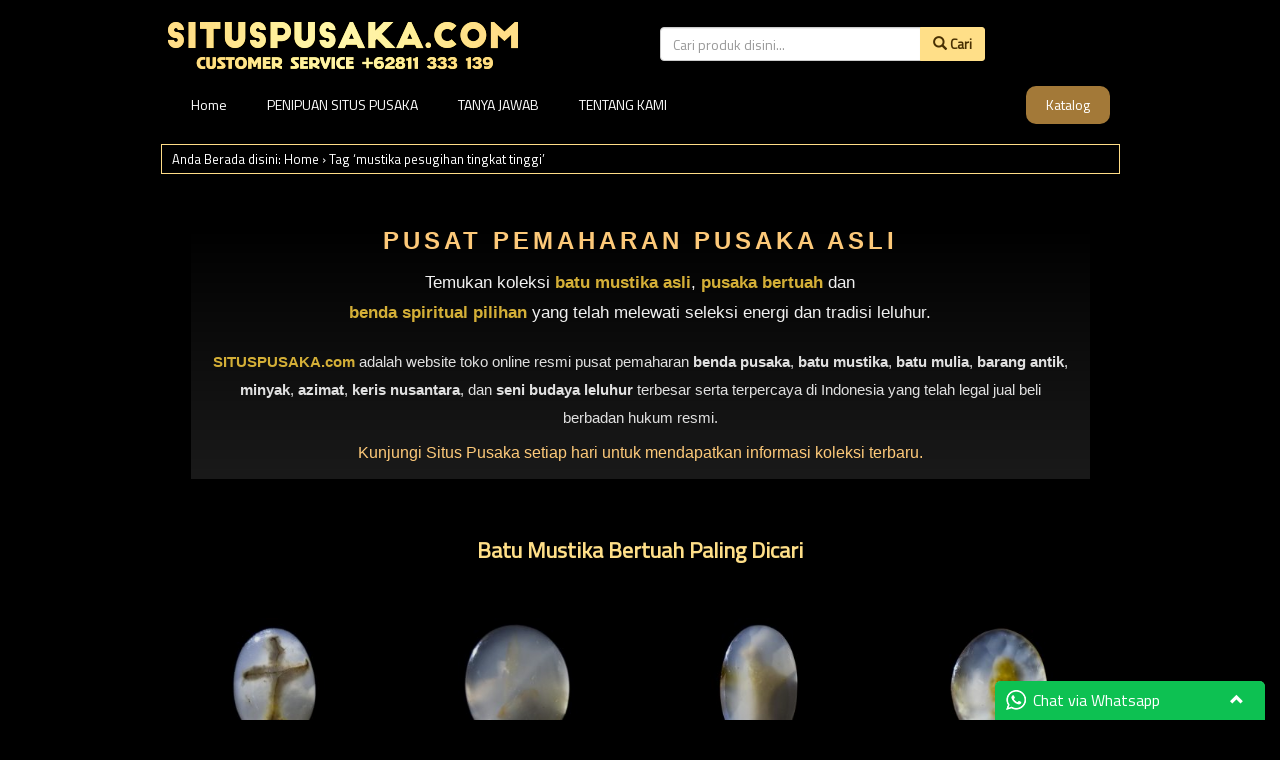

--- FILE ---
content_type: text/html; charset=UTF-8
request_url: https://situspusaka.com/tag/mustika-pesugihan-tingkat-tinggi/
body_size: 9533
content:
<!DOCTYPE html>
<html lang="en" class="no-js">
  <head>
    <meta charset="utf-8">
    <meta http-equiv="X-UA-Compatible" content="IE=edge">
    <meta name="viewport" content="width=device-width, initial-scale=1">
    <title>mustika pesugihan tingkat tinggi | SITUS PUSAKA INDONESIA</title>
	<link rel="icon" href="https://situspusaka.com/wp-content/uploads/2019/08/stock-vector-sp-initial-luxury-ornament-monogram-logo-343796435.jpg" />
    <!-- Bootstrap core CSS -->
    <link href="https://situspusaka.com/wp-content/themes/smarttoko-x-version10.2.7.2/layout/simple_/css/bootstrap.min.css" rel="stylesheet">
    <!-- Custom styles for this template -->
        <link href="https://fonts.googleapis.com/css?family=Titillium Web" rel="stylesheet"> 
	<link rel="stylesheet" type="text/css" href="https://situspusaka.com/wp-content/themes/smarttoko-x-version10.2.7.2/layout/simple_/style.css" />
  <link rel="stylesheet" href="//cdnjs.cloudflare.com/ajax/libs/fancybox/2.1.5/jquery.fancybox.min.css" media="screen">
    <link rel="pingback" href="https://situspusaka.com/xmlrpc.php" />
    <script type="text/javascript" src="https://situspusaka.com/wp-content/themes/smarttoko-x-version10.2.7.2/layout/simple_/js/jquery.min.js"></script>
        <script src="//cdnjs.cloudflare.com/ajax/libs/js-cookie/2.2.0/js.cookie.min.js"></script>
        <script src="//cdnjs.cloudflare.com/ajax/libs/fancybox/2.1.5/jquery.fancybox.min.js"></script>
        <script type="text/javascript">
        var template_url = 'https://situspusaka.com/wp-content/themes/smarttoko-x-version10.2.7.2';
    var template_crt = 'https://situspusaka.com/shop/request';
    var cart_url = 'https://situspusaka.com/shop/cart';
    var templately_url = 'https://situspusaka.com/wp-content/themes/smarttoko-x-version10.2.7.2/layout/simple_';
    var template_xs = "https://situspusaka.com/shop/";
    var template_chk = "";          var oncheckout = '0';  </script>
    <style type="text/css">
body{background:#000000  no-repeat  !important;background-attachment:fixed !important;}.fancybox-inner .alert {
    display: block;
}
</style>
<script>var template_crt = 'https://situspusaka.com/shop/request';</script>
        <style>
    body{font-family:'Titillium Web', sans-serif;}
    #smt_x_notify{font-family:'Titillium Web', sans-serif;}
    .header {  padding: 7px;border-bottom: 1px solid #a37938;}
.btn-info {background-color: #a37938;border-color: #a37938;}
.wrp-menus .navbar-inverse {background-color: #19b4e2;} 
.momenu{background: #a37938;}
.menu{background: #a37938;}
p.submit_lbc .btn-lbc {background: #a37938;}
p.login-submit .button {background: #a37938;border: 1px solid #a37938;}
.pagination>.active>a, .pagination>.active>a:focus, .pagination>.active>a:hover, .pagination>.active>span, .pagination>.active>span:focus, .pagination>.active>span:hover {background-color: #a37938;border-color: #a37938;}
</style>

    <!--[if lt IE 9]>
      <script src="https://oss.maxcdn.com/html5shiv/3.7.3/html5shiv.min.js"></script>
      <script src="https://oss.maxcdn.com/respond/1.4.2/respond.min.js"></script>
    <![endif]-->
<meta name='robots' content='max-image-preview:large' />
<link rel="alternate" type="application/rss+xml" title="SITUS PUSAKA INDONESIA &raquo; Feed" href="https://situspusaka.com/feed/" />
<link rel="alternate" type="application/rss+xml" title="SITUS PUSAKA INDONESIA &raquo; Umpan Komentar" href="https://situspusaka.com/comments/feed/" />
<link rel="alternate" type="application/rss+xml" title="SITUS PUSAKA INDONESIA &raquo; mustika pesugihan tingkat tinggi Umpan Tag" href="https://situspusaka.com/tag/mustika-pesugihan-tingkat-tinggi/feed/" />
<script type="text/javascript">
window._wpemojiSettings = {"baseUrl":"https:\/\/s.w.org\/images\/core\/emoji\/14.0.0\/72x72\/","ext":".png","svgUrl":"https:\/\/s.w.org\/images\/core\/emoji\/14.0.0\/svg\/","svgExt":".svg","source":{"concatemoji":"https:\/\/situspusaka.com\/wp-includes\/js\/wp-emoji-release.min.js?ver=6.3.7"}};
/*! This file is auto-generated */
!function(i,n){var o,s,e;function c(e){try{var t={supportTests:e,timestamp:(new Date).valueOf()};sessionStorage.setItem(o,JSON.stringify(t))}catch(e){}}function p(e,t,n){e.clearRect(0,0,e.canvas.width,e.canvas.height),e.fillText(t,0,0);var t=new Uint32Array(e.getImageData(0,0,e.canvas.width,e.canvas.height).data),r=(e.clearRect(0,0,e.canvas.width,e.canvas.height),e.fillText(n,0,0),new Uint32Array(e.getImageData(0,0,e.canvas.width,e.canvas.height).data));return t.every(function(e,t){return e===r[t]})}function u(e,t,n){switch(t){case"flag":return n(e,"\ud83c\udff3\ufe0f\u200d\u26a7\ufe0f","\ud83c\udff3\ufe0f\u200b\u26a7\ufe0f")?!1:!n(e,"\ud83c\uddfa\ud83c\uddf3","\ud83c\uddfa\u200b\ud83c\uddf3")&&!n(e,"\ud83c\udff4\udb40\udc67\udb40\udc62\udb40\udc65\udb40\udc6e\udb40\udc67\udb40\udc7f","\ud83c\udff4\u200b\udb40\udc67\u200b\udb40\udc62\u200b\udb40\udc65\u200b\udb40\udc6e\u200b\udb40\udc67\u200b\udb40\udc7f");case"emoji":return!n(e,"\ud83e\udef1\ud83c\udffb\u200d\ud83e\udef2\ud83c\udfff","\ud83e\udef1\ud83c\udffb\u200b\ud83e\udef2\ud83c\udfff")}return!1}function f(e,t,n){var r="undefined"!=typeof WorkerGlobalScope&&self instanceof WorkerGlobalScope?new OffscreenCanvas(300,150):i.createElement("canvas"),a=r.getContext("2d",{willReadFrequently:!0}),o=(a.textBaseline="top",a.font="600 32px Arial",{});return e.forEach(function(e){o[e]=t(a,e,n)}),o}function t(e){var t=i.createElement("script");t.src=e,t.defer=!0,i.head.appendChild(t)}"undefined"!=typeof Promise&&(o="wpEmojiSettingsSupports",s=["flag","emoji"],n.supports={everything:!0,everythingExceptFlag:!0},e=new Promise(function(e){i.addEventListener("DOMContentLoaded",e,{once:!0})}),new Promise(function(t){var n=function(){try{var e=JSON.parse(sessionStorage.getItem(o));if("object"==typeof e&&"number"==typeof e.timestamp&&(new Date).valueOf()<e.timestamp+604800&&"object"==typeof e.supportTests)return e.supportTests}catch(e){}return null}();if(!n){if("undefined"!=typeof Worker&&"undefined"!=typeof OffscreenCanvas&&"undefined"!=typeof URL&&URL.createObjectURL&&"undefined"!=typeof Blob)try{var e="postMessage("+f.toString()+"("+[JSON.stringify(s),u.toString(),p.toString()].join(",")+"));",r=new Blob([e],{type:"text/javascript"}),a=new Worker(URL.createObjectURL(r),{name:"wpTestEmojiSupports"});return void(a.onmessage=function(e){c(n=e.data),a.terminate(),t(n)})}catch(e){}c(n=f(s,u,p))}t(n)}).then(function(e){for(var t in e)n.supports[t]=e[t],n.supports.everything=n.supports.everything&&n.supports[t],"flag"!==t&&(n.supports.everythingExceptFlag=n.supports.everythingExceptFlag&&n.supports[t]);n.supports.everythingExceptFlag=n.supports.everythingExceptFlag&&!n.supports.flag,n.DOMReady=!1,n.readyCallback=function(){n.DOMReady=!0}}).then(function(){return e}).then(function(){var e;n.supports.everything||(n.readyCallback(),(e=n.source||{}).concatemoji?t(e.concatemoji):e.wpemoji&&e.twemoji&&(t(e.twemoji),t(e.wpemoji)))}))}((window,document),window._wpemojiSettings);
</script>
<style type="text/css">
img.wp-smiley,
img.emoji {
	display: inline !important;
	border: none !important;
	box-shadow: none !important;
	height: 1em !important;
	width: 1em !important;
	margin: 0 0.07em !important;
	vertical-align: -0.1em !important;
	background: none !important;
	padding: 0 !important;
}
</style>
	<link rel='stylesheet' id='wp-block-library-css' href='https://situspusaka.com/wp-includes/css/dist/block-library/style.min.css?ver=6.3.7' type='text/css' media='all' />
<style id='classic-theme-styles-inline-css' type='text/css'>
/*! This file is auto-generated */
.wp-block-button__link{color:#fff;background-color:#32373c;border-radius:9999px;box-shadow:none;text-decoration:none;padding:calc(.667em + 2px) calc(1.333em + 2px);font-size:1.125em}.wp-block-file__button{background:#32373c;color:#fff;text-decoration:none}
</style>
<style id='global-styles-inline-css' type='text/css'>
body{--wp--preset--color--black: #000000;--wp--preset--color--cyan-bluish-gray: #abb8c3;--wp--preset--color--white: #ffffff;--wp--preset--color--pale-pink: #f78da7;--wp--preset--color--vivid-red: #cf2e2e;--wp--preset--color--luminous-vivid-orange: #ff6900;--wp--preset--color--luminous-vivid-amber: #fcb900;--wp--preset--color--light-green-cyan: #7bdcb5;--wp--preset--color--vivid-green-cyan: #00d084;--wp--preset--color--pale-cyan-blue: #8ed1fc;--wp--preset--color--vivid-cyan-blue: #0693e3;--wp--preset--color--vivid-purple: #9b51e0;--wp--preset--gradient--vivid-cyan-blue-to-vivid-purple: linear-gradient(135deg,rgba(6,147,227,1) 0%,rgb(155,81,224) 100%);--wp--preset--gradient--light-green-cyan-to-vivid-green-cyan: linear-gradient(135deg,rgb(122,220,180) 0%,rgb(0,208,130) 100%);--wp--preset--gradient--luminous-vivid-amber-to-luminous-vivid-orange: linear-gradient(135deg,rgba(252,185,0,1) 0%,rgba(255,105,0,1) 100%);--wp--preset--gradient--luminous-vivid-orange-to-vivid-red: linear-gradient(135deg,rgba(255,105,0,1) 0%,rgb(207,46,46) 100%);--wp--preset--gradient--very-light-gray-to-cyan-bluish-gray: linear-gradient(135deg,rgb(238,238,238) 0%,rgb(169,184,195) 100%);--wp--preset--gradient--cool-to-warm-spectrum: linear-gradient(135deg,rgb(74,234,220) 0%,rgb(151,120,209) 20%,rgb(207,42,186) 40%,rgb(238,44,130) 60%,rgb(251,105,98) 80%,rgb(254,248,76) 100%);--wp--preset--gradient--blush-light-purple: linear-gradient(135deg,rgb(255,206,236) 0%,rgb(152,150,240) 100%);--wp--preset--gradient--blush-bordeaux: linear-gradient(135deg,rgb(254,205,165) 0%,rgb(254,45,45) 50%,rgb(107,0,62) 100%);--wp--preset--gradient--luminous-dusk: linear-gradient(135deg,rgb(255,203,112) 0%,rgb(199,81,192) 50%,rgb(65,88,208) 100%);--wp--preset--gradient--pale-ocean: linear-gradient(135deg,rgb(255,245,203) 0%,rgb(182,227,212) 50%,rgb(51,167,181) 100%);--wp--preset--gradient--electric-grass: linear-gradient(135deg,rgb(202,248,128) 0%,rgb(113,206,126) 100%);--wp--preset--gradient--midnight: linear-gradient(135deg,rgb(2,3,129) 0%,rgb(40,116,252) 100%);--wp--preset--font-size--small: 13px;--wp--preset--font-size--medium: 20px;--wp--preset--font-size--large: 36px;--wp--preset--font-size--x-large: 42px;--wp--preset--spacing--20: 0.44rem;--wp--preset--spacing--30: 0.67rem;--wp--preset--spacing--40: 1rem;--wp--preset--spacing--50: 1.5rem;--wp--preset--spacing--60: 2.25rem;--wp--preset--spacing--70: 3.38rem;--wp--preset--spacing--80: 5.06rem;--wp--preset--shadow--natural: 6px 6px 9px rgba(0, 0, 0, 0.2);--wp--preset--shadow--deep: 12px 12px 50px rgba(0, 0, 0, 0.4);--wp--preset--shadow--sharp: 6px 6px 0px rgba(0, 0, 0, 0.2);--wp--preset--shadow--outlined: 6px 6px 0px -3px rgba(255, 255, 255, 1), 6px 6px rgba(0, 0, 0, 1);--wp--preset--shadow--crisp: 6px 6px 0px rgba(0, 0, 0, 1);}:where(.is-layout-flex){gap: 0.5em;}:where(.is-layout-grid){gap: 0.5em;}body .is-layout-flow > .alignleft{float: left;margin-inline-start: 0;margin-inline-end: 2em;}body .is-layout-flow > .alignright{float: right;margin-inline-start: 2em;margin-inline-end: 0;}body .is-layout-flow > .aligncenter{margin-left: auto !important;margin-right: auto !important;}body .is-layout-constrained > .alignleft{float: left;margin-inline-start: 0;margin-inline-end: 2em;}body .is-layout-constrained > .alignright{float: right;margin-inline-start: 2em;margin-inline-end: 0;}body .is-layout-constrained > .aligncenter{margin-left: auto !important;margin-right: auto !important;}body .is-layout-constrained > :where(:not(.alignleft):not(.alignright):not(.alignfull)){max-width: var(--wp--style--global--content-size);margin-left: auto !important;margin-right: auto !important;}body .is-layout-constrained > .alignwide{max-width: var(--wp--style--global--wide-size);}body .is-layout-flex{display: flex;}body .is-layout-flex{flex-wrap: wrap;align-items: center;}body .is-layout-flex > *{margin: 0;}body .is-layout-grid{display: grid;}body .is-layout-grid > *{margin: 0;}:where(.wp-block-columns.is-layout-flex){gap: 2em;}:where(.wp-block-columns.is-layout-grid){gap: 2em;}:where(.wp-block-post-template.is-layout-flex){gap: 1.25em;}:where(.wp-block-post-template.is-layout-grid){gap: 1.25em;}.has-black-color{color: var(--wp--preset--color--black) !important;}.has-cyan-bluish-gray-color{color: var(--wp--preset--color--cyan-bluish-gray) !important;}.has-white-color{color: var(--wp--preset--color--white) !important;}.has-pale-pink-color{color: var(--wp--preset--color--pale-pink) !important;}.has-vivid-red-color{color: var(--wp--preset--color--vivid-red) !important;}.has-luminous-vivid-orange-color{color: var(--wp--preset--color--luminous-vivid-orange) !important;}.has-luminous-vivid-amber-color{color: var(--wp--preset--color--luminous-vivid-amber) !important;}.has-light-green-cyan-color{color: var(--wp--preset--color--light-green-cyan) !important;}.has-vivid-green-cyan-color{color: var(--wp--preset--color--vivid-green-cyan) !important;}.has-pale-cyan-blue-color{color: var(--wp--preset--color--pale-cyan-blue) !important;}.has-vivid-cyan-blue-color{color: var(--wp--preset--color--vivid-cyan-blue) !important;}.has-vivid-purple-color{color: var(--wp--preset--color--vivid-purple) !important;}.has-black-background-color{background-color: var(--wp--preset--color--black) !important;}.has-cyan-bluish-gray-background-color{background-color: var(--wp--preset--color--cyan-bluish-gray) !important;}.has-white-background-color{background-color: var(--wp--preset--color--white) !important;}.has-pale-pink-background-color{background-color: var(--wp--preset--color--pale-pink) !important;}.has-vivid-red-background-color{background-color: var(--wp--preset--color--vivid-red) !important;}.has-luminous-vivid-orange-background-color{background-color: var(--wp--preset--color--luminous-vivid-orange) !important;}.has-luminous-vivid-amber-background-color{background-color: var(--wp--preset--color--luminous-vivid-amber) !important;}.has-light-green-cyan-background-color{background-color: var(--wp--preset--color--light-green-cyan) !important;}.has-vivid-green-cyan-background-color{background-color: var(--wp--preset--color--vivid-green-cyan) !important;}.has-pale-cyan-blue-background-color{background-color: var(--wp--preset--color--pale-cyan-blue) !important;}.has-vivid-cyan-blue-background-color{background-color: var(--wp--preset--color--vivid-cyan-blue) !important;}.has-vivid-purple-background-color{background-color: var(--wp--preset--color--vivid-purple) !important;}.has-black-border-color{border-color: var(--wp--preset--color--black) !important;}.has-cyan-bluish-gray-border-color{border-color: var(--wp--preset--color--cyan-bluish-gray) !important;}.has-white-border-color{border-color: var(--wp--preset--color--white) !important;}.has-pale-pink-border-color{border-color: var(--wp--preset--color--pale-pink) !important;}.has-vivid-red-border-color{border-color: var(--wp--preset--color--vivid-red) !important;}.has-luminous-vivid-orange-border-color{border-color: var(--wp--preset--color--luminous-vivid-orange) !important;}.has-luminous-vivid-amber-border-color{border-color: var(--wp--preset--color--luminous-vivid-amber) !important;}.has-light-green-cyan-border-color{border-color: var(--wp--preset--color--light-green-cyan) !important;}.has-vivid-green-cyan-border-color{border-color: var(--wp--preset--color--vivid-green-cyan) !important;}.has-pale-cyan-blue-border-color{border-color: var(--wp--preset--color--pale-cyan-blue) !important;}.has-vivid-cyan-blue-border-color{border-color: var(--wp--preset--color--vivid-cyan-blue) !important;}.has-vivid-purple-border-color{border-color: var(--wp--preset--color--vivid-purple) !important;}.has-vivid-cyan-blue-to-vivid-purple-gradient-background{background: var(--wp--preset--gradient--vivid-cyan-blue-to-vivid-purple) !important;}.has-light-green-cyan-to-vivid-green-cyan-gradient-background{background: var(--wp--preset--gradient--light-green-cyan-to-vivid-green-cyan) !important;}.has-luminous-vivid-amber-to-luminous-vivid-orange-gradient-background{background: var(--wp--preset--gradient--luminous-vivid-amber-to-luminous-vivid-orange) !important;}.has-luminous-vivid-orange-to-vivid-red-gradient-background{background: var(--wp--preset--gradient--luminous-vivid-orange-to-vivid-red) !important;}.has-very-light-gray-to-cyan-bluish-gray-gradient-background{background: var(--wp--preset--gradient--very-light-gray-to-cyan-bluish-gray) !important;}.has-cool-to-warm-spectrum-gradient-background{background: var(--wp--preset--gradient--cool-to-warm-spectrum) !important;}.has-blush-light-purple-gradient-background{background: var(--wp--preset--gradient--blush-light-purple) !important;}.has-blush-bordeaux-gradient-background{background: var(--wp--preset--gradient--blush-bordeaux) !important;}.has-luminous-dusk-gradient-background{background: var(--wp--preset--gradient--luminous-dusk) !important;}.has-pale-ocean-gradient-background{background: var(--wp--preset--gradient--pale-ocean) !important;}.has-electric-grass-gradient-background{background: var(--wp--preset--gradient--electric-grass) !important;}.has-midnight-gradient-background{background: var(--wp--preset--gradient--midnight) !important;}.has-small-font-size{font-size: var(--wp--preset--font-size--small) !important;}.has-medium-font-size{font-size: var(--wp--preset--font-size--medium) !important;}.has-large-font-size{font-size: var(--wp--preset--font-size--large) !important;}.has-x-large-font-size{font-size: var(--wp--preset--font-size--x-large) !important;}
.wp-block-navigation a:where(:not(.wp-element-button)){color: inherit;}
:where(.wp-block-post-template.is-layout-flex){gap: 1.25em;}:where(.wp-block-post-template.is-layout-grid){gap: 1.25em;}
:where(.wp-block-columns.is-layout-flex){gap: 2em;}:where(.wp-block-columns.is-layout-grid){gap: 2em;}
.wp-block-pullquote{font-size: 1.5em;line-height: 1.6;}
</style>
<link rel="https://api.w.org/" href="https://situspusaka.com/wp-json/" /><link rel="alternate" type="application/json" href="https://situspusaka.com/wp-json/wp/v2/tags/81" /><link rel="EditURI" type="application/rsd+xml" title="RSD" href="https://situspusaka.com/xmlrpc.php?rsd" />
		<style type="text/css" id="wp-custom-css">
			.simp-container {
  background: none;
}
.header {
  border-bottom: 0px solid #ffdf88;
}
body {
  color: #fff;
}
.h2, h2 {
  font-size: 30px;
  color: #ffdd87;
}
.h3, h3 {
  font-size: 24px;
  color: #ffdd87;
}
blockquote {
  border-left: 5px solid #ffdd87;
}
.menu {
  background: #000;
  padding: 10px;
}
.menu > li.right {
  float: right;
  background: #a37938;
  border-radius: 10px;
}
div#breadcrumb {
  border: 1px solid #ffdd87;
  margin-top: 10px;
}
div#topbox .titboxpro {
  background: none;
  font-size: 22px;
  color: #ffdf88;
  border-bottom: 0px solid #dbdbdb;
  justify-content: center;
  display: flex;
}
.content-pdk .thumbnail .smart_pdtitle {
  height: 55px;
	text-align: center;
	text-transform: uppercase;
	font-size: 16px;
}
  .col-md-8 {
    width: 100%;
    text-align: center;
		margin-bottom: 5px;
  }
  .col-md-4 {
    width: 100%;
    justify-content: center;
    display: flex;
  }

.line {
  display: none;
}
span.sg_price {
  color: #ffdd87;
}
.btn-info {
  color: #483002;
  background-color: #ffdf88;
  border-color: #ffdf88;
} 
.shbag {
  display:none
}
.shopbag {
  display: none;
}
.bubcrt {
  display:none
}
.welcometxt {
  border: 0px solid #5c5c5c;
  padding: 30px;
  color: #fff;
}
a {
  color: #fff;
  text-decoration: none;
}
span.thumbnail {
  border: 0px solid #2f2e2e !important;
  border-radius: 4px !important;
  padding: 10px;
  background: none;
  margin-right: 5px;
}
.smart_dtprice {
  color: #ffdf88;
}
.subcribe_wdgt {
  display: none;
}
.pagination > .disabled > a, .pagination > .disabled > a:focus, .pagination > .disabled > a:hover, .pagination > .disabled > span, .pagination > .disabled > span:focus, .pagination > .disabled > span:hover {
  color: #000;
  cursor: not-allowed;
  background-color: #e6c97a;
  border-color: #000;
}
.pagination > li > a, .pagination > li > span {
  color: #000;
  background-color: #ffdf88;
  border: 0px solid #ddd;
}
.smart_ftbox h3 {
  font-size: 20px;
  color: #ffdd87;
}
.footer {
  color: #ffdd87;
}		</style>
		         <script type="text/javascript">var _Hasync= _Hasync|| [];
_Hasync.push(['Histats.start', '1,4314459,4,601,110,30,00010000']);
_Hasync.push(['Histats.fasi', '1']);
_Hasync.push(['Histats.track_hits', '']);
(function() {
var hs = document.createElement('script'); hs.type = 'text/javascript'; hs.async = true;
hs.src = ('//s10.histats.com/js15_as.js');
(document.getElementsByTagName('head')[0] || document.getElementsByTagName('body')[0]).appendChild(hs);
})();</script>
<noscript><a href="/" target="_blank"><img  src="//sstatic1.histats.com/0.gif?4314459&101" alt="counters" border="0"></a></noscript>         
<!-- Google tag (gtag.js) -->
<script async src="https://www.googletagmanager.com/gtag/js?id=G-EMB0GDBBCL"></script>
<script>
  window.dataLayer = window.dataLayer || [];
  function gtag(){dataLayer.push(arguments);}
  gtag('js', new Date());

  gtag('config', 'G-EMB0GDBBCL');
</script>
<script src="https://analytics.ahrefs.com/analytics.js" data-key="SG1Hbd8Pt1HfEZ7uZuqlvA" async></script>
  </head>
  <body>
  <div id="fb-root"></div>
<script type="text/javascript">
(function(d, s, id) {
  var js, fjs = d.getElementsByTagName(s)[0];
  if (d.getElementById(id)) return;
  js = d.createElement(s); js.id = id;
  js.src = "//connect.facebook.net/id_ID/sdk.js#xfbml=1&version=v2.3&appId=1429262497347065";
  fjs.parentNode.insertBefore(js, fjs);
}(document, 'script', 'facebook-jssdk'));
</script>
    <div class="simp-container">
    <div class="momenu"><div class="clearfix"></div></div>
     <div class="header clearfix">
      <div class="row">
  <div class="col-md-6"><h1 class="logo-smart"><a href="https://situspusaka.com" title="SITUS PUSAKA INDONESIA">
                                <img src="https://situspusaka.com/wp-content/uploads/2025/10/Logo-situs-pusaka-mustika-bertuah.png" class="logo" title="SITUS PUSAKA INDONESIA - Situs Pusaka Mustika Azimat Benda Bertuah" />
                </a></h1></div>
  <div class="col-md-6">
<div class="row">
        <div class="col-sm-8 col-md-9 smrtfull"><form method="GET" action="https://situspusaka.com/"><div class="input-group scrhe">
      <input type="text" class="form-control" name="s" placeholder="Cari produk disini...">
      <span class="input-group-btn">
        <button class="btn btn-info" type="submit"><i class="glyphicon glyphicon-search"></i> Cari</button>
      </span>
    </div></form></div>
        <div class="col-sm-4 col-md-3"><div class="shopbag"><ul><li><a href="https://situspusaka.com/shop/cart"><div class="shbag"></div><div class="bubcrt">0</div></a>
                    </li>
                    </ul></div></div>
    </div>
  </div>

</div>  
      </div>
      <div class="wrp-menus">
 <div class="smart_dropdownmenu fix-search">
<nav id="menu-wrap">
<div class="menu-header-menu-container">
<div class="menu-header"><ul id="menu-header-menu" class="menu"><li ><a href="https://situspusaka.com/" title="Home">Home</a></li><li>
<a href="https://situspusaka.com/penipuan-situs-pusaka/">PENIPUAN SITUS PUSAKA</a>
</li>
<li>
<a href="https://situspusaka.com/tanya-jawab/">TANYA JAWAB</a>
</li>
<li>
<a href="https://situspusaka.com/tentang-kami/">TENTANG KAMI</a>
</li>
</li><li class="right"><a href="https://situspusaka.com/shop/katalog" title="Katalog"><i class="icon-list-alt icon-white"></i> Katalog</a></li></ul></div></div>
</nav><div class="clearfix"></div>
           </div>
</div>
<div id="breadcrumb" xmlns:v="http://rdf.data-vocabulary.org/#"><span class="local">Anda Berada disini:</span>  <span typeof="v:Breadcrumb"><a rel="v:url" property="v:title" href="https://situspusaka.com">Home</a></span> <span class="separator">&rsaquo;</span> <span class="actual">Tag &lsquo;mustika pesugihan tingkat tinggi&rsquo;</span></div><div class="welcometxt">
<section style="background: linear-gradient(180deg, #000000 0%, #1a1a1a 100%); color: #fdc979; padding: 5px 20px; font-family: 'Segoe UI', Tahoma, sans-serif; text-align: center;">
<div style="max-width: 950px; margin: 0 auto;">
<h1 style="font-size: 24px; font-weight: bold; text-transform: uppercase; margin-bottom: 15px; letter-spacing: 4px;line-height: 1em;">
      Pusat Pemaharan Pusaka Asli<br />
    </h1>
<p style="font-size: 17px; line-height: 1.8; color: #f1f1f1; margin-bottom: 20px;">
      Temukan koleksi <strong style="color: #d4af37;">batu mustika asli</strong>, <strong style="color: #d4af37;">pusaka bertuah</strong> dan<br />
      <strong style="color: #d4af37;">benda spiritual pilihan</strong> yang telah melewati seleksi energi dan tradisi leluhur.
    </p>
<p style="font-size: 15px; line-height: 1.9; color: #e0e0e0; text-align: center;">
      <strong style="color: #d4af37;">SITUSPUSAKA.com</strong> adalah website toko online resmi pusat pemaharan <strong>benda pusaka</strong>, <strong>batu mustika</strong>, <strong>batu mulia</strong>, <strong>barang antik</strong>, <strong>minyak</strong>, <strong>azimat</strong>, <strong>keris nusantara</strong>, dan <strong>seni budaya leluhur</strong> terbesar serta terpercaya di Indonesia yang telah legal jual beli berbadan hukum resmi. </p>
<p>      Kunjungi Situs Pusaka setiap hari untuk mendapatkan informasi koleksi terbaru.
    </p>
</p></div>
</section>
</div>      	<div id="topbox">
<h2 class="titboxpro">
    Batu Mustika Bertuah Paling Dicari</h2>
<div class="row content-pdk">
 
<div class="col-xs-6 col-sm-3">
    <span class="thumbnail">
    <div class="img-produk">
 <a href="https://situspusaka.com/batu-mustika-tapak-jalak-kekayaan-dan-kesuksesan/" title="Batu Mustika Tapak Jalak Kekayaan Dan Kesuksesan"><img src="https://situspusaka.com/wp-content/uploads/2022/09/3531-batu-mustika-tapak-jalak-kekayaan-dan-kesuksesan-img-box-ke-pd-0x216.jpg" width="216" title="Batu Mustika Tapak Jalak Kekayaan Dan Kesuksesan" /></a>
 </div>
  <h2 class="smart_pdtitle"><a href="https://situspusaka.com/batu-mustika-tapak-jalak-kekayaan-dan-kesuksesan/" title="Batu Mustika Tapak Jalak Kekayaan Dan Kesuksesan">Batu Mustika Tapak Jalak Kekayaan Dan Kesuksesan</a></h2><hr class="line">
      			<div class="row atsp">
      				<div class="col-sm-12 col-md-8">
<p></p><p class="smart_dtprice" style="padding-top: 8px;">Rp 3.150.000</p></div>
<div class="col-sm-12 col-md-4">
    <a class="btn btn-info rightz" href="https://situspusaka.com/batu-mustika-tapak-jalak-kekayaan-dan-kesuksesan/"><i class="glyphicon glyphicon-shopping-cart"></i> BELI</a>
      	</div>
</div>
    </span>
</div><!-- end smart_pdbox --> 
<div class="col-xs-6 col-sm-3">
    <span class="thumbnail">
    <div class="img-produk">
 <a href="https://situspusaka.com/batu-mustika-penarik-kekayaan-2/" title="Batu Mustika Penarik Kekayaan"><img src="https://situspusaka.com/wp-content/uploads/2022/02/3455-batu-mustika-penarik-kekayaan-img-box-ke-pd-0x216.jpg" width="216" title="Batu Mustika Penarik Kekayaan" /></a>
 </div>
  <h2 class="smart_pdtitle"><a href="https://situspusaka.com/batu-mustika-penarik-kekayaan-2/" title="Batu Mustika Penarik Kekayaan">Batu Mustika Penarik Kekayaan</a></h2><hr class="line">
      			<div class="row atsp">
      				<div class="col-sm-12 col-md-8">
<p></p><p class="smart_dtprice" style="padding-top: 8px;">Rp 4.560.000</p></div>
<div class="col-sm-12 col-md-4">
    <a class="btn btn-info rightz" href="https://situspusaka.com/batu-mustika-penarik-kekayaan-2/"><i class="glyphicon glyphicon-shopping-cart"></i> BELI</a>
      	</div>
</div>
    </span>
</div><!-- end smart_pdbox --> 
<div class="col-xs-6 col-sm-3">
    <span class="thumbnail">
    <div class="img-produk">
 <a href="https://situspusaka.com/batu-mustika-untuk-pelarisan-rumah-makan-ampuh/" title="Batu Mustika Untuk Pelarisan Rumah Makan Ampuh"><img src="https://situspusaka.com/wp-content/uploads/2022/02/3416-batu-mustika-untuk-pelarisan-rumah-makan-ampuh-img-box-ke-pd-0x216.jpg" width="216" title="Batu Mustika Untuk Pelarisan Rumah Makan Ampuh" /></a>
 </div>
  <h2 class="smart_pdtitle"><a href="https://situspusaka.com/batu-mustika-untuk-pelarisan-rumah-makan-ampuh/" title="Batu Mustika Untuk Pelarisan Rumah Makan Ampuh">Batu Mustika Untuk Pelarisan Rumah Makan Ampuh</a></h2><hr class="line">
      			<div class="row atsp">
      				<div class="col-sm-12 col-md-8">
<p></p><p class="smart_dtprice" style="padding-top: 8px;">Rp 4.645.000</p></div>
<div class="col-sm-12 col-md-4">
    <a class="btn btn-info rightz" href="https://situspusaka.com/batu-mustika-untuk-pelarisan-rumah-makan-ampuh/"><i class="glyphicon glyphicon-shopping-cart"></i> BELI</a>
      	</div>
</div>
    </span>
</div><!-- end smart_pdbox --> 
<div class="col-xs-6 col-sm-3">
    <span class="thumbnail">
    <div class="img-produk">
 <a href="https://situspusaka.com/batu-mustika-kekayaan-nabi-sulaiman-ampuh/" title="Batu Mustika Kekayaan Nabi Sulaiman Ampuh"><img src="https://situspusaka.com/wp-content/uploads/2022/01/3320-batu-mustika-kekayaan-nabi-sulaiman-ampuh-img-box-ke-pd-0x216.jpg" width="216" title="Batu Mustika Kekayaan Nabi Sulaiman Ampuh" /></a>
 </div>
  <h2 class="smart_pdtitle"><a href="https://situspusaka.com/batu-mustika-kekayaan-nabi-sulaiman-ampuh/" title="Batu Mustika Kekayaan Nabi Sulaiman Ampuh">Batu Mustika Kekayaan Nabi Sulaiman Ampuh</a></h2><hr class="line">
      			<div class="row atsp">
      				<div class="col-sm-12 col-md-8">
<p></p><p class="smart_dtprice" style="padding-top: 8px;">Rp 5.345.000</p></div>
<div class="col-sm-12 col-md-4">
    <a class="btn btn-info rightz" href="https://situspusaka.com/batu-mustika-kekayaan-nabi-sulaiman-ampuh/"><i class="glyphicon glyphicon-shopping-cart"></i> BELI</a>
      	</div>
</div>
    </span>
</div><!-- end smart_pdbox --> 
<div class="col-xs-6 col-sm-3">
    <span class="thumbnail">
    <div class="img-produk">
 <a href="https://situspusaka.com/batu-mustika-raja-batara-karang/" title="Batu Mustika Raja Batara Karang"><img src="https://situspusaka.com/wp-content/uploads/2021/03/3187-batu-mustika-raja-batara-karang-img-box-ke-pd-0x216.jpg" width="216" title="Batu Mustika Raja Batara Karang" /></a>
 </div>
  <h2 class="smart_pdtitle"><a href="https://situspusaka.com/batu-mustika-raja-batara-karang/" title="Batu Mustika Raja Batara Karang">Batu Mustika Raja Batara Karang</a></h2><hr class="line">
      			<div class="row atsp">
      				<div class="col-sm-12 col-md-8">
<p></p><p class="smart_dtprice" style="padding-top: 8px;">Rp 7.770.000</p></div>
<div class="col-sm-12 col-md-4">
    <a class="btn btn-info rightz" href="https://situspusaka.com/batu-mustika-raja-batara-karang/"><i class="glyphicon glyphicon-shopping-cart"></i> BELI</a>
      	</div>
</div>
    </span>
</div><!-- end smart_pdbox --> 
<div class="col-xs-6 col-sm-3">
    <span class="thumbnail">
    <div class="img-produk">
 <a href="https://situspusaka.com/batu-mustika-kerejekian-jiwa-cuan-paling-dicari/" title="Batu Mustika Kerejekian jiwa Cuan Paling dicari"><img src="https://situspusaka.com/wp-content/uploads/2021/02/3123-batu-mustika-kerejekian-jiwa-cuan-paling-dicari-img-box-ke-pd-0x216.jpg" width="216" title="Batu Mustika Kerejekian jiwa Cuan Paling dicari" /></a>
 </div>
  <h2 class="smart_pdtitle"><a href="https://situspusaka.com/batu-mustika-kerejekian-jiwa-cuan-paling-dicari/" title="Batu Mustika Kerejekian jiwa Cuan Paling dicari">Batu Mustika Kerejekian jiwa Cuan Paling dicari</a></h2><hr class="line">
      			<div class="row atsp">
      				<div class="col-sm-12 col-md-8">
<p></p><p class="smart_dtprice" style="padding-top: 8px;">Rp 4.444.000</p></div>
<div class="col-sm-12 col-md-4">
    <a class="btn btn-info rightz" href="https://situspusaka.com/batu-mustika-kerejekian-jiwa-cuan-paling-dicari/"><i class="glyphicon glyphicon-shopping-cart"></i> BELI</a>
      	</div>
</div>
    </span>
</div><!-- end smart_pdbox --> 
<div class="col-xs-6 col-sm-3">
    <span class="thumbnail">
    <div class="img-produk">
 <a href="https://situspusaka.com/batu-mustika-sumber-kekayaan-alami/" title="Batu Mustika Sumber Kekayaan Alami"><img src="https://situspusaka.com/wp-content/uploads/2020/10/2997-batu-mustika-sumber-kekayaan-alami-img-box-ke-pd-0x216.jpg" width="216" title="Batu Mustika Sumber Kekayaan Alami" /></a>
 </div>
  <h2 class="smart_pdtitle"><a href="https://situspusaka.com/batu-mustika-sumber-kekayaan-alami/" title="Batu Mustika Sumber Kekayaan Alami">Batu Mustika Sumber Kekayaan Alami</a></h2><hr class="line">
      			<div class="row atsp">
      				<div class="col-sm-12 col-md-8">
<p></p><p class="smart_dtprice" style="padding-top: 8px;">Rp 2.111.000</p></div>
<div class="col-sm-12 col-md-4">
    <a class="btn btn-info rightz" href="https://situspusaka.com/batu-mustika-sumber-kekayaan-alami/"><i class="glyphicon glyphicon-shopping-cart"></i> BELI</a>
      	</div>
</div>
    </span>
</div><!-- end smart_pdbox --> 
<div class="col-xs-6 col-sm-3">
    <span class="thumbnail">
    <div class="img-produk">
 <a href="https://situspusaka.com/batu-mustika-watu-lumbung-pengundang-rejeki/" title="Batu Mustika Watu Lumbung Pengundang Rejeki"><img src="https://situspusaka.com/wp-content/uploads/2020/10/2915-batu-mustika-watu-lumbung-pengundang-rejeki-img-box-ke-pd-0x216.jpg" width="216" title="Batu Mustika Watu Lumbung Pengundang Rejeki" /></a>
 </div>
  <h2 class="smart_pdtitle"><a href="https://situspusaka.com/batu-mustika-watu-lumbung-pengundang-rejeki/" title="Batu Mustika Watu Lumbung Pengundang Rejeki">Batu Mustika Watu Lumbung Pengundang Rejeki</a></h2><hr class="line">
      			<div class="row atsp">
      				<div class="col-sm-12 col-md-8">
<p></p><p class="smart_dtprice" style="padding-top: 8px;">Rp 3.100.000</p></div>
<div class="col-sm-12 col-md-4">
    <a class="btn btn-info rightz" href="https://situspusaka.com/batu-mustika-watu-lumbung-pengundang-rejeki/"><i class="glyphicon glyphicon-shopping-cart"></i> BELI</a>
      	</div>
</div>
    </span>
</div><!-- end smart_pdbox --> 
<div class="col-xs-6 col-sm-3">
    <span class="thumbnail">
    <div class="img-produk">
 <a href="https://situspusaka.com/batu-mustika-bulus-tunggon-kekayaan/" title="Batu Mustika Bulus Tunggon Kekayaan"><img src="https://situspusaka.com/wp-content/uploads/2020/10/2910-batu-mustika-bulus-tunggon-kekayaan-img-box-ke-pd-0x216.jpg" width="216" title="Batu Mustika Bulus Tunggon Kekayaan" /></a>
 </div>
  <h2 class="smart_pdtitle"><a href="https://situspusaka.com/batu-mustika-bulus-tunggon-kekayaan/" title="Batu Mustika Bulus Tunggon Kekayaan">Batu Mustika Bulus Tunggon Kekayaan</a></h2><hr class="line">
      			<div class="row atsp">
      				<div class="col-sm-12 col-md-8">
<p></p><p class="smart_dtprice" style="padding-top: 8px;">Rp 2.500.000</p></div>
<div class="col-sm-12 col-md-4">
    <a class="btn btn-info rightz" href="https://situspusaka.com/batu-mustika-bulus-tunggon-kekayaan/"><i class="glyphicon glyphicon-shopping-cart"></i> BELI</a>
      	</div>
</div>
    </span>
</div><!-- end smart_pdbox --> 
<div class="col-xs-6 col-sm-3">
    <span class="thumbnail">
    <div class="img-produk">
 <a href="https://situspusaka.com/batu-mustika-udan-kekayaan-ampuh/" title="Batu Mustika Udan Kekayaan Ampuh"><img src="https://situspusaka.com/wp-content/uploads/2020/09/2631-batu-mustika-udan-kekayaan-ampuh-img-box-ke-pd-0x216.jpg" width="216" title="Batu Mustika Udan Kekayaan Ampuh" /></a>
 </div>
  <h2 class="smart_pdtitle"><a href="https://situspusaka.com/batu-mustika-udan-kekayaan-ampuh/" title="Batu Mustika Udan Kekayaan Ampuh">Batu Mustika Udan Kekayaan Ampuh</a></h2><hr class="line">
      			<div class="row atsp">
      				<div class="col-sm-12 col-md-8">
<p></p><p class="smart_dtprice" style="padding-top: 8px;">Rp 2.350.000</p></div>
<div class="col-sm-12 col-md-4">
    <a class="btn btn-info rightz" href="https://situspusaka.com/batu-mustika-udan-kekayaan-ampuh/"><i class="glyphicon glyphicon-shopping-cart"></i> BELI</a>
      	</div>
</div>
    </span>
</div><!-- end smart_pdbox --> 
<div class="col-xs-6 col-sm-3">
    <span class="thumbnail">
    <div class="img-produk">
 <a href="https://situspusaka.com/batu-mustika-guntur-angkoro-langit/" title="Batu Mustika Guntur Angkoro Langit"><img src="https://situspusaka.com/wp-content/uploads/2020/09/2621-batu-mustika-guntur-angkoro-langit-img-box-ke-pd-0x216.jpg" width="216" title="Batu Mustika Guntur Angkoro Langit" /></a>
 </div>
  <h2 class="smart_pdtitle"><a href="https://situspusaka.com/batu-mustika-guntur-angkoro-langit/" title="Batu Mustika Guntur Angkoro Langit">Batu Mustika Guntur Angkoro Langit</a></h2><hr class="line">
      			<div class="row atsp">
      				<div class="col-sm-12 col-md-8">
<p></p><p class="smart_dtprice" style="padding-top: 8px;">Rp 2.230.000</p></div>
<div class="col-sm-12 col-md-4">
    <a class="btn btn-info rightz" href="https://situspusaka.com/batu-mustika-guntur-angkoro-langit/"><i class="glyphicon glyphicon-shopping-cart"></i> BELI</a>
      	</div>
</div>
    </span>
</div><!-- end smart_pdbox --> 
<div class="col-xs-6 col-sm-3">
    <span class="thumbnail">
    <div class="img-produk">
 <a href="https://situspusaka.com/batu-mustika-khodam-leak-bali-ampuh/" title="Batu Mustika Khodam Leak Bali Ampuh"><img src="https://situspusaka.com/wp-content/uploads/2020/09/2502-batu-mustika-khodam-leak-bali-ampuh-img-box-ke-pd-0x216.jpg" width="216" title="Batu Mustika Khodam Leak Bali Ampuh" /></a>
 </div>
  <h2 class="smart_pdtitle"><a href="https://situspusaka.com/batu-mustika-khodam-leak-bali-ampuh/" title="Batu Mustika Khodam Leak Bali Ampuh">Batu Mustika Khodam Leak Bali Ampuh</a></h2><hr class="line">
      			<div class="row atsp">
      				<div class="col-sm-12 col-md-8">
<p></p><p class="smart_dtprice" style="padding-top: 8px;">Rp 2.445.000</p></div>
<div class="col-sm-12 col-md-4">
    <a class="btn btn-info rightz" href="https://situspusaka.com/batu-mustika-khodam-leak-bali-ampuh/"><i class="glyphicon glyphicon-shopping-cart"></i> BELI</a>
      	</div>
</div>
    </span>
</div><!-- end smart_pdbox --> 
<div class="col-xs-6 col-sm-3">
    <span class="thumbnail">
    <div class="img-produk">
 <a href="https://situspusaka.com/batu-mustika-buang-sial-sengkolo-ampuh/" title="Batu Mustika Buang Sial Sengkolo Ampuh"><img src="https://situspusaka.com/wp-content/uploads/2020/08/2383-batu-mustika-buang-sial-sengkolo-ampuh-img-box-ke-pd-0x216.jpg" width="216" title="Batu Mustika Buang Sial Sengkolo Ampuh" /></a>
 </div>
  <h2 class="smart_pdtitle"><a href="https://situspusaka.com/batu-mustika-buang-sial-sengkolo-ampuh/" title="Batu Mustika Buang Sial Sengkolo Ampuh">Batu Mustika Buang Sial Sengkolo Ampuh</a></h2><hr class="line">
      			<div class="row atsp">
      				<div class="col-sm-12 col-md-8">
<p></p><p class="smart_dtprice" style="padding-top: 8px;">Rp 1.999.000</p></div>
<div class="col-sm-12 col-md-4">
    <a class="btn btn-info rightz" href="https://situspusaka.com/batu-mustika-buang-sial-sengkolo-ampuh/"><i class="glyphicon glyphicon-shopping-cart"></i> BELI</a>
      	</div>
</div>
    </span>
</div><!-- end smart_pdbox --> 
<div class="col-xs-6 col-sm-3">
    <span class="thumbnail">
    <div class="img-produk">
 <a href="https://situspusaka.com/batu-mustika-cenderawasih-spesial-kesuksesan/" title="Batu Mustika Cenderawasih Spesial Kesuksesan"><img src="https://situspusaka.com/wp-content/uploads/2020/05/2126-batu-mustika-cenderawasih-spesial-kesuksesan-img-box-ke-pd-0x216.jpg" width="216" title="Batu Mustika Cenderawasih Spesial Kesuksesan" /></a>
 </div>
  <h2 class="smart_pdtitle"><a href="https://situspusaka.com/batu-mustika-cenderawasih-spesial-kesuksesan/" title="Batu Mustika Cenderawasih Spesial Kesuksesan">Batu Mustika Cenderawasih Spesial Kesuksesan</a></h2><hr class="line">
      			<div class="row atsp">
      				<div class="col-sm-12 col-md-8">
<p></p><p class="smart_dtprice" style="padding-top: 8px;">Rp 11.150.000</p></div>
<div class="col-sm-12 col-md-4">
    <a class="btn btn-info rightz" href="https://situspusaka.com/batu-mustika-cenderawasih-spesial-kesuksesan/"><i class="glyphicon glyphicon-shopping-cart"></i> BELI</a>
      	</div>
</div>
    </span>
</div><!-- end smart_pdbox --> 
<div class="col-xs-6 col-sm-3">
    <span class="thumbnail">
    <div class="img-produk">
 <a href="https://situspusaka.com/batu-mustika-spesial-judi-poker-kasino-legendaris/" title="Batu Mustika Spesial Judi Poker Kasino legendaris"><img src="https://situspusaka.com/wp-content/uploads/2020/04/1487-batu-mustika-spesial-judi-poker-kasino-legendaris-img-box-ke-pd-0x216.jpg" width="216" title="Batu Mustika Spesial Judi Poker Kasino legendaris" /></a>
 </div>
  <h2 class="smart_pdtitle"><a href="https://situspusaka.com/batu-mustika-spesial-judi-poker-kasino-legendaris/" title="Batu Mustika Spesial Judi Poker Kasino legendaris">Batu Mustika Spesial Judi Poker Kasino legendaris</a></h2><hr class="line">
      			<div class="row atsp">
      				<div class="col-sm-12 col-md-8">
<p></p><p class="smart_dtprice" style="padding-top: 8px;">Rp 40.450.000</p></div>
<div class="col-sm-12 col-md-4">
    <a class="btn btn-info rightz" href="https://situspusaka.com/batu-mustika-spesial-judi-poker-kasino-legendaris/"><i class="glyphicon glyphicon-shopping-cart"></i> BELI</a>
      	</div>
</div>
    </span>
</div><!-- end smart_pdbox --> 
<div class="col-xs-6 col-sm-3">
    <span class="thumbnail">
    <div class="img-produk">
 <a href="https://situspusaka.com/batu-mustika-judi-mata-dewa-tembus-pandang/" title="Batu Mustika Judi Mata Dewa Tembus Pandang"><img src="https://situspusaka.com/wp-content/uploads/2020/04/1364-batu-mustika-judi-mata-dewa-tembus-pandang-img-box-ke-pd-0x216.jpg" width="216" title="Batu Mustika Judi Mata Dewa Tembus Pandang" /></a>
 </div>
  <h2 class="smart_pdtitle"><a href="https://situspusaka.com/batu-mustika-judi-mata-dewa-tembus-pandang/" title="Batu Mustika Judi Mata Dewa Tembus Pandang">Batu Mustika Judi Mata Dewa Tembus Pandang</a></h2><hr class="line">
      			<div class="row atsp">
      				<div class="col-sm-12 col-md-8">
<p></p><p class="smart_dtprice" style="padding-top: 8px;">Rp 45.777.000</p></div>
<div class="col-sm-12 col-md-4">
    <a class="btn btn-info rightz" href="https://situspusaka.com/batu-mustika-judi-mata-dewa-tembus-pandang/"><i class="glyphicon glyphicon-shopping-cart"></i> BELI</a>
      	</div>
</div>
    </span>
</div><!-- end smart_pdbox --> 
<div class="col-xs-6 col-sm-3">
    <span class="thumbnail">
    <div class="img-produk">
 <a href="https://situspusaka.com/mustika-alam-pesugihan-kesuksesan-aliran-putih/" title="Mustika Alam Pesugihan Kesuksesan Aliran Putih"><img src="https://situspusaka.com/wp-content/uploads/2019/10/1087-mustika-telur-puyuh-img-box-ke-pd-0x216.jpg" width="216" title="Mustika Alam Pesugihan Kesuksesan Aliran Putih" /></a>
 </div>
  <h2 class="smart_pdtitle"><a href="https://situspusaka.com/mustika-alam-pesugihan-kesuksesan-aliran-putih/" title="Mustika Alam Pesugihan Kesuksesan Aliran Putih">Mustika Alam Pesugihan Kesuksesan Aliran Putih</a></h2><hr class="line">
      			<div class="row atsp">
      				<div class="col-sm-12 col-md-8">
<p></p><p class="smart_dtprice" style="padding-top: 8px;">Rp 2.000.000</p></div>
<div class="col-sm-12 col-md-4">
    <a class="btn btn-info rightz" href="https://situspusaka.com/mustika-alam-pesugihan-kesuksesan-aliran-putih/"><i class="glyphicon glyphicon-shopping-cart"></i> BELI</a>
      	</div>
</div>
    </span>
</div><!-- end smart_pdbox --> 
<div class="col-xs-6 col-sm-3">
    <span class="thumbnail">
    <div class="img-produk">
 <a href="https://situspusaka.com/mustika-pesugihan-putih-sarang-walet/" title="Mustika Pesugihan Putih Sarang Walet"><img src="https://situspusaka.com/wp-content/uploads/2019/10/997-mustika-khodam-burung-walet-img-box-ke-pd-0x216.jpg" width="216" title="Mustika Pesugihan Putih Sarang Walet" /></a>
 </div>
  <h2 class="smart_pdtitle"><a href="https://situspusaka.com/mustika-pesugihan-putih-sarang-walet/" title="Mustika Pesugihan Putih Sarang Walet">Mustika Pesugihan Putih Sarang Walet</a></h2><hr class="line">
      			<div class="row atsp">
      				<div class="col-sm-12 col-md-8">
<p></p><p class="smart_dtprice" style="padding-top: 8px;">Rp 1.800.000</p></div>
<div class="col-sm-12 col-md-4">
    <a class="btn btn-info rightz" href="https://situspusaka.com/mustika-pesugihan-putih-sarang-walet/"><i class="glyphicon glyphicon-shopping-cart"></i> BELI</a>
      	</div>
</div>
    </span>
</div><!-- end smart_pdbox --> 
<div class="col-xs-6 col-sm-3">
    <span class="thumbnail">
    <div class="img-produk">
 <a href="https://situspusaka.com/pusaka-warisan-mustika-pesugihan-keramat-luweng-jagad/" title="Pusaka Warisan  Mustika Pesugihan Keramat Luweng Jagad"><img src="https://situspusaka.com/wp-content/uploads/2019/10/902-pusaka-warisan-mustika-pesugihan-keramat-luweng-jagad-img-box-ke-pd-0x216.jpg" width="216" title="Pusaka Warisan  Mustika Pesugihan Keramat Luweng Jagad" /></a>
 </div>
  <h2 class="smart_pdtitle"><a href="https://situspusaka.com/pusaka-warisan-mustika-pesugihan-keramat-luweng-jagad/" title="Pusaka Warisan  Mustika Pesugihan Keramat Luweng Jagad">Pusaka Warisan  Mustika Pesugihan Keramat Luweng Jagad</a></h2><hr class="line">
      			<div class="row atsp">
      				<div class="col-sm-12 col-md-8">
<p></p><p class="smart_dtprice" style="padding-top: 8px;">Rp 28.500.000</p></div>
<div class="col-sm-12 col-md-4">
    <a class="btn btn-info rightz" href="https://situspusaka.com/pusaka-warisan-mustika-pesugihan-keramat-luweng-jagad/"><i class="glyphicon glyphicon-shopping-cart"></i> BELI</a>
      	</div>
</div>
    </span>
</div><!-- end smart_pdbox --> 
<div class="col-xs-6 col-sm-3">
    <span class="thumbnail">
    <div class="img-produk">
 <a href="https://situspusaka.com/mustika-kekayaan-pesugihan-putih/" title="Mustika Kekayaan Pesugihan Putih"><img src="https://situspusaka.com/wp-content/uploads/2019/09/248-mustika-kekayaan-pesugihan-putih-img-box-ke-pd-0x216.jpg" width="216" title="Mustika Kekayaan Pesugihan Putih" /></a>
 </div>
  <h2 class="smart_pdtitle"><a href="https://situspusaka.com/mustika-kekayaan-pesugihan-putih/" title="Mustika Kekayaan Pesugihan Putih">Mustika Kekayaan Pesugihan Putih</a></h2><hr class="line">
      			<div class="row atsp">
      				<div class="col-sm-12 col-md-8">
<p></p><p class="smart_dtprice" style="padding-top: 8px;">Rp 3.050.000</p></div>
<div class="col-sm-12 col-md-4">
    <a class="btn btn-info rightz" href="https://situspusaka.com/mustika-kekayaan-pesugihan-putih/"><i class="glyphicon glyphicon-shopping-cart"></i> BELI</a>
      	</div>
</div>
    </span>
</div><!-- end smart_pdbox --><div class="clearfix"></div>
<div class="pagination sow"><ul class="pagination"><li class="disabled"><a href="#">← Previous</a></li><li class="active"><a href="#">1</a></li><li><a href="https://situspusaka.com/tag/mustika-pesugihan-tingkat-tinggi/page/2/">2</a></li><li class=""><a href="https://situspusaka.com/tag/mustika-pesugihan-tingkat-tinggi/page/2/" >Next →</a></li></ul></div>   
    </div>
  
		<!-- END PRODUCTS -->
	    <div class="clear"></div>
<div class="subcribe_wdgt row">
<div class="subcr_txt col-xs-10 col-sm-5">
<div class="ats_txt">Dapatkan Diskon</div>
     <div class="bwh_txt">Daftar newsletter</div>
            </div>
            <div class="col-xs-10 col-sm-7">
<form action="https://feedburner.google.com/fb/a/mailverify" method="post" target="popupwindow" onsubmit="window.open('https://feedburner.google.com/fb/a/mailverify?uri=feeds.feedburner.com/SitusPusaka', 'popupwindow', 'scrollbars=yes,width=550,height=520');return true">
<input type="text" placeholder="Alamat Email Anda.." name="email" class="sols" required="">
<input type="hidden" value="feeds.feedburner.com/SitusPusaka" name="uri"/><input type="hidden" name="loc" value="en_US"/>
 <button class="btn btn-info cl" type="submit"><i class="icon-share-alt icon-white"></i> Subscribe</button>
</form></div>
</div>
<div class="smart_footer">
                    
		<div class="smart_ftbox">
		<h3>Produk terbaru</h3>
		<ul>
											<li>
					<a href="https://situspusaka.com/batu-mustika-tapak-jalak-kekayaan-dan-kesuksesan/">Batu Mustika Tapak Jalak Kekayaan Dan Kesuksesan</a>
									</li>
											<li>
					<a href="https://situspusaka.com/batu-mustika-raja-peluluh-wanita-cantik/">Batu Mustika Raja Peluluh Wanita Cantik</a>
									</li>
											<li>
					<a href="https://situspusaka.com/batu-mustika-pikat-sukmo-menggolo/">Batu Mustika Pikat Sukmo Menggolo</a>
									</li>
											<li>
					<a href="https://situspusaka.com/batu-mustika-perangsang-wanita-sekali-sentuh-2/">Batu Mustika Perangsang Wanita Sekali Sentuh</a>
									</li>
											<li>
					<a href="https://situspusaka.com/batu-mustika-pelet-pengasihan-dewi-manik-astagina/">Batu Mustika Pelet Pengasihan Dewi Manik Astagina</a>
									</li>
					</ul>

		</div><!-- smart_ftbox --><div class="smart_ftbox"><h3>Tentang Kami</h3>			<div class="textwidget"><p>SITUSPUSAKA.com adalah website toko online resmi pusat pemaharan benda pusaka, batu mustika, batu mulia, barang antik, minyak, azimat, keris nusantara, seni budaya leluhur terbesar dan terpercaya di Indonesia yang telah legal berbadan hukum resmi. Situs Pusaka selalu update setiap harinya, selalu kunjungi website kami untuk bisa melihat produk terbaru kami.</p>
</div>
		</div><!-- smart_ftbox --><div class="widget_text smart_ftbox"><h3>FANS PAGE</h3><div class="textwidget custom-html-widget"><h4><a href="https://www.youtube.com/c/situspusaka" target="_blank" rel="noopener"><img class="alignnone size-full wp-image-92" src="https://situspusaka.com/wp-content/uploads/2019/09/Youtube-Situs-Pusaka.png" alt="" width="32" height="32" />Youtube</a></h4>
<h4><a href="https://www.instagram.com/situspusaka/" target="_blank" rel="noopener"> <img class="alignnone size-full wp-image-93" src="https://situspusaka.com/wp-content/uploads/2019/09/Instagram-Situs-Pusaka.png" alt="" width="32" height="32" />Instagram</a></h4>
<h4><a href="https://twitter.com/situspusaka" target="_blank" rel="noopener"> <img class="alignnone size-full wp-image-94" src="https://situspusaka.com/wp-content/uploads/2019/09/Twitter-Situs-Pusaka.png" alt="" width="32" height="32" />Twitter</a></h4>
<h4><a href="https://www.facebook.com/situspusaka" target="_blank" rel="noopener"> <img class="alignnone size-full wp-image-95" src="https://situspusaka.com/wp-content/uploads/2019/09/Facebook-Situs-Pusaka.png" alt="" width="32" height="32" />Facebook</a></h4></div></div><!-- smart_ftbox --><div class="clear"></div>
</div>
      <footer class="footer">
        <p>&copy; Copyright 2026 - SITUS PUSAKA INDONESIA - All rights reserved.</p>
      </footer>

    </div> <!-- /container -->
    <script src="https://situspusaka.com/wp-content/themes/smarttoko-x-version10.2.7.2/layout/simple_/js/bootstrap.min.js"></script>
    <div id="inline" style="display: none">
Selamat Datang, untuk bertanya tentang produk kami silahkan Klik icon whatsapp kami dibawah ya. </div>        <script type="text/javascript" defer="defer" src="https://situspusaka.com/wp-content/themes/smarttoko-x-version10.2.7.2/layout/simple_/js/custom_app_3389743.js"></script>
      <div class="row watjsmartotko" id="tjchatwin"><div class="insidewatj">
          <div class="panel panel-default">
                <div class="panel-heading top-bar">
                    <div class="watj-1">
                        <h3 class="panel-title"><div class="watjicon">&nbsp;</div><div class="watjtitle"> Chat via Whatsapp</div></h3>
                        <a href="#" class="watjhsow"><span id="minim_chat_window" class="glyphicon icon_minim panel-collapsed icon-chevron-up icon-white glyphicon-chevron-up"></span></a>
                    </div>
                </div>
                <div class="panel-body msg_container_base" style="display: none;">
                   <a href="https://situspusaka.com/shop/goto?id=62811333139&t=Salam%20Silahturahmi%2C%20mau%20bertanya." target="_blank"><div class="row msg_container base_receive">
                        <div class="col-md-2 col-xs-2 watjavatar">
                            <img src="https://situspusaka.com/wp-content/uploads/2019/08/stock-vector-sp-initial-luxury-ornament-monogram-logo-343796435-150x150.jpg" class="img-responsive">
                        </div>
                        <div class="col-md-10 col-xs-10">
                            <div class="watjmessages msg_receive">
                                <p>Customer Service</p>
                                <p><b>Arini</b></p>
                                <time class="watjonline"><i class="glyphicon icon-comment glyphicon-comment"></i> Online</time>
                            </div>
                        </div>
                    </div></a>
                  <div class="watjpesan"><i class="glyphicon icon-arrow-up glyphicon-arrow-up"></i> Klik salah satu untuk mulai Chat</div>  
                </div>
                
        </div>
        </div>
    </div>  
        </div>
        </body>
</html>

--- FILE ---
content_type: text/css
request_url: https://situspusaka.com/wp-content/themes/smarttoko-x-version10.2.7.2/layout/simple_/style.css
body_size: 7766
content:
/*  
Theme Name: Simple_ (Smart Toko)
Theme URI: https://www.lapakinstan.com
Description: <a href="http://www.lapakinstan.com/">Theme Toko Online</a>.
Version: 2.0
Author: Wikie
Author URI: http://www.lapakinstan.com
*/  
body{padding-bottom: 20px;background:#f5f5f5;}
h1 {line-height: 0.7em;margin: 0;}
h1.logo-smart img {max-width: 100%;max-height: 50px;}
h1.logo-smart {padding: 0;margin: 0;}
.simp-container{margin: 0 auto;max-width: 989px;background-color: #A28169;padding: 15px;border-bottom: 3px solid #ddd;}
.row.content-pdk {margin: 0px;}
span.sg_title {font-size: 22px;display: block;margin-bottom: 5px;}
span.sg_meta {clear: both;font-size: 13px;font-weight: 400;}
.header,.marketing,.footer {padding-right: 15px;padding-left: 15px;}
.header {  padding: 7px;border-bottom: 1px solid #19b4e2;}
.header h3 {margin-top: 0;margin-bottom: 0;line-height: 40px;}
.footer {padding-top: 19px;color: #777;border-top: 1px solid #e5e5e5;}
@media (min-width: 768px) {.container {max-width: 730px;}}
.container-narrow > hr {margin: 30px 0;}
.jumbotron {text-align: center;border-bottom: 1px solid #e5e5e5;}
.jumbotron .btn {padding: 14px 24px;font-size: 21px;}
.marketing {margin: 40px 0;}
.marketing p + h4 {margin-top: 28px;}
@media screen and (max-width: 425px) {.sg_button .btn{width: 100%;}}
@media screen and (min-width: 768px) {.header,.marketing,.footer {padding-right: 0;padding-left: 0;}.jumbotron {border-bottom: 0;}}
p{font-size: 14px;margin-top: 5px;}
.smart_dtprice {font-size: 16px;margin: 0 auto;color: #FF5722;font-weight: bold;margin-top: -5px;}
.smart_dtpripro {margin: 0;font-size: 12px;text-decoration: line-through;color: #717171;}
.thumbnail{opacity:0.90;-webkit-transition: all 0.5s; transition: all 0.5s;}
.thumbnail:hover {opacity: 1.00;border-color: #d7d7d7 !important;box-shadow: 0 3px 16px 0 rgba(0,0,0,.11);}
.line{margin-bottom: 5px;}
@media screen and (max-width: 770px) {.rightz{float:left;width: 100%;}}
span.thumbnail {border: 1px solid #f6f6f6 !important;border-radius: 0px !important;padding: 10px;}
.container h4{margin-top:70px; margin-bottom:30px;}
button {margin-top: 6px;}
.rightz {float: right;border-bottom: 2px solid #0a5971;}
.btn-info {color: #fff;background-color: #19b4e2;border-color: #19b4e2;font-size:13px;font-weight:600;}
.navbar{border-radius:0;}
div.carousel {margin-bottom: 20px;}
.scrhe button {margin-top: 0px;}
.scrhe .btn-info {font-size: 14px;}
.input-group.scrhe {margin: 5px;}
.carousel-control.left, .carousel-control.right {background-image: none}
.wrp-menus .navbar {position: relative;min-height: 30px;margin-bottom: 20px;border: 1px solid transparent;border-image-source: initial;border-image-slice: initial;border-image-width: initial;border-image-outset: initial;border-image-repeat: initial;}
.wrp-menus .navbar-inverse {background-color: #19b4e2;}  
.wrp-menus .navbar-nav>li>a {padding-top: 10px!important;padding-bottom: 10px!important;line-height: 20px;}
.wrp-menus .navbar-inverse .navbar-nav>.open>a {background: #146b85;color: #ffffff !important;}  
.wrp-menus .navbar-inverse .navbar-nav>li>a {color: #FFFFFF;font-size: 14px;text-transform: uppercase;}
.wrp-menus .navbar-inverse .navbar-nav>li>a:hover {color: #ffffff;}
.wrp-menus .navbar-inverse .navbar-nav>li:hover {background: #146b85;}
.wrp-menus .mega-dropdown {position: static !important;}
.wrp-menus .mega-dropdown-menu {padding: 15px 0px;width: 100%;box-shadow: none;-webkit-box-shadow: none;}
.wrp-menus .mega-dropdown-menu > li > ul {padding: 0;margin: 0;}
.wrp-menus .mega-dropdown-menu > li > ul > li {list-style: none;}
.wrp-menus .mega-dropdown-menu > li > ul > li > a {display: block;color: #222;padding: 3px 5px;}
.wrp-menus .mega-dropdown-menu > li ul > li > a:hover,
.wrp-menus .mega-dropdown-menu > li ul > li > a:focus {text-decoration: none;}
.wrp-menus .mega-dropdown-menu .dropdown-header {font-size: 14px;color: #ff3546;padding: 5px 60px 5px 5px;line-height: 30px;}
.wrp-menus .carousel-control {width: 30px;height: 30px;top: -35px;}
.wrp-menus .left.carousel-control {right: 30px;left: inherit;}
.wrp-menus .carousel-control .glyphicon-chevron-left, 
.wrp-menus .carousel-control .glyphicon-chevron-right {font-size: 12px;background-color: #fff;line-height: 30px;text-shadow: none;color: #333;border: 1px solid #ddd;}
.content-pdk .thumbnail{min-height: 345px;max-height: 375px;}
.content-pdk .thumbnail .img-produk {width: 100%;height: 195px;display: flex;flex-direction: column;justify-content: center;}
.content-pdk .thumbnail .img-produk img {margin-bottom: 5px;width: auto;max-height: 195px;}
.content-pdk .thumbnail .smart_pdtitle {height: 60px;font-weight: bold;margin-top: 5px;overflow: hidden;}
.cart_hd h1 {font-size: 18px;color: #555;font-weight: normal;border-bottom: 1px solid #eee;padding-bottom: 10px;margin-bottom: 15px;}
div#topbox .titboxpro {font-size: 17px;font-weight: bold;border-bottom: 1px solid #dbdbdb;margin-bottom: 15px;padding: 0 0 10px 0;max-width: 100%;color: #3a3a3a;background: #fafafa;padding: 5px 10px;}
.linkbxright {float: right;font-size: 12px;margin-top: 5px;}
.navbar-nav .open .dropdown-menu {background-color: #fff;}
.row.content-pdk .col-xs-6.col-sm-3 {padding-left: 0;padding-right: 0;}
.sg_share .twitter-share-button {margin-bottom: -5px;}
.sg_ratting {margin: 5px 0;padding-top: 10px;}
ul.list_sm.ale {list-style: none;font-size: 13px;}
ul.list_sm.ale li:before {content:"\e013";font-family: 'Glyphicons Halflings';font-size: 9px;float: left;margin-top: 4px;margin-left: -17px;color: #46a218;}
span.sg_hrg {display: block;font-size: 16px;}
span.sg_price {font-size: 26px;font-weight: bold;display: block;color: #5a5a5a;}
.cnt-code {font-size: 13px;margin: 10px 0;border: 1px solid #eee;padding: 5px;border-bottom: 3px solid #ddd;}
.cnt-code .col-xs-6 {padding: 0;}
.sg_stock {font-weight: bold;color: #4CAF50;}
.sg_stock .stlimited {color: #FF9800;}
.sg_stock .stout {color: #F44336;}
.produk_opsi {padding: 10px 0;max-width: 350px;}
.btn-large {padding: 10px 16px;font-size: 18px;line-height: 1.3333333;border-radius: 6px;}
.sg_button .btn {padding: 12px 25px;}
.orderdiv {display: none;}
.order-optional a.btn {width: 100%;text-align: left;font-weight: bold;}
.order-optional {max-width: 400px;    margin: 30px 0 0 0;}
.order-optional .col-xs-6 {padding: 3px;}
.bt-orderline-16, .bt-orderbbm-16, .bt-ordertele-16, .bt-orderphone-16, .bt-ordersend-16, .bt-orderwhatsapp-16{ display: inline-block; background: url('images/soci-smart.png') no-repeat; overflow: hidden; text-indent: -9999px; text-align: left; }
.bt-orderline-16 { background-position: -0px -0px; width: 16px; height: 16px; }
.bt-orderbbm-16 { background-position: -16px -0px; width: 16px; height: 16px; }
.bt-ordertele-16 { background-position: -0px -16px; width: 16px; height: 16px; }
.bt-orderphone-16 { background-position: -16px -16px; width: 16px; height: 16px; }
.bt-ordersend-16 { background-position: -0px -32px; width: 16px; height: 16px; }
.bt-orderwhatsapp-16 { background-position: -16px -32px; width: 16px; height: 16px; }
.order-optional a.btn div {margin-bottom: -3px;margin-right: 7px;}
.bt-sms {background-color: #e8d206;border-color: #d5c20d;}
.bt-wa {background-color: #26d367;border-color: #1fbc5a;}
.bt-bbm {background-color: #494949;border-color: #262525;}
.bt-line {background-color: #44b654;border-color: #2f933d;}
.bt-tele {background-color: #50c1f2;border-color: #33acdf;}
.bt-tlp {    background-color: #607D8B;border-color: #566e79;}
.order-optional .row {margin: 0px;}
.order-optional .title-opt {font-weight: bold;border-bottom: 1px solid #ddd;margin-bottom: 5px;padding-bottom: 5px;color: #585858;}
.preorder {background: #fffdbe;max-width: 201px;padding: 5px;border: 1px dashed #eac021;text-align: center;font-size: 13px;font-weight: bold;margin-bottom: 10px;}
div#breadcrumb {margin-bottom: 20px;font-size: 13px;border: 1px solid #e1e1e1;padding: 5px 10px;margin-top: -1px;}
.smart_mess { margin-bottom: 20px;padding-bottom: 10px;margin-top: 20px;}
.btn {border-radius: 3px;}
.tab-content {padding-top: 10px;}
.content p {font-size: 14px !important;}
.produk_opsi select {width: 100%;padding: 5px;border-color: #cfcccc;}
ul.nav.nav-tabs {font-weight: bold;font-size: 15px;}
.nav>li>a {padding: 10px 10px;}
.singlepdk .item img{max-height: 435px;margin: 0 auto;}
.momenu{    display: none;background: #19b4e2;margin-left: -15px;margin-top: -15px;padding: 5px 10px;position: fixed;width: 100%;z-index: 99999;}
.momenu img{width:25px}
.momenu .searchlittle{float:right}
.momenu .cartlittle{float:left}
.shbag {background: url("images/smartbag.png") no-repeat;width: 32px;height: 32px;float: left;margin-top: -8px;}
@media handheld, only screen and (max-width: 774px){.header.clearfix {margin-top: 50px;text-align: center;}
.shbag {background: url(images/smartbag-w.png) no-repeat;width: 26px;height: 26px;margin-top: -2px;}
.smrtfull {width: 100%;}
.momenu {display: block;height: 49px;}
.wrp-menus {position: fixed;top: 5px;left: 0;z-index: 100000;width: 100%;}
ul#menu-header-menu {margin-top: 41px;}
.shopbag {position: fixed;z-index: 99999;top: 0;right: 0;background: rgba(0, 0, 0, 0.14);}}
#menu-trigger{display:none}
.menu{width:100%;position:relative;margin:0;padding:0;list-style:none;line-height:1em;overflow:visible;zoom:1;display:block;float:left;-moz-box-sizing:border-box;-webkit-box-sizing:border-box;box-sizing:border-box;background: #19b4e2;}
.menu > li{text-align:left;float:left;position:static;display:inline-block;-webkit-transition:background .5s ease;-moz-transition:background .5s ease;-o-transition:background .5s ease;-ms-transition:background .5s ease;transition:background .5s ease}
.menu > li.right{float:right;background:#525252}
.menu > li:hover, .menu > li.active {background: #3876a4;}
.menu > li:hover a, .menu > li.active a {color: #fff;}
.menu > li.noactive{background:none}
.menu > li > a{display:block;font-size:14px;color:#fff;padding:12px 20px;text-decoration:none;-webkit-box-sizing:border-box;-moz-box-sizing:border-box;box-sizing:border-box}
.menu .menu_dropdown{width:auto;position:absolute;margin:0 auto;background:#FAFAFA;color:#212121;left:-9999em;z-index:999998;padding:20px 0;border:1px solid #CCC;border-top:none;opacity:0;-moz-border-radius:0 0 3px 3px;-webkit-border-radius:0 0 3px 3px;border-radius:0 0 3px 3px;-webkit-transition:opacity .5s .2s ease;-moz-transition:opacity .5s .2s ease;-o-transition:opacity .5s .2s ease;-ms-transition:opacity .5s .2s ease;transition:opacity .5s .2s ease}
.menu li:hover .menu_dropdown{left:auto;opacity:1}
.menu li:hover .menu_dropdown_right{right:0}
.menu li:hover .menu_dropdown a {color: #333;}
.menu .menu_dropdown > li{font-size:12px;line-height:21px;padding:0;margin:0 0 18px;list-style:none;display:inline;float:left;position:relative;margin:0 20px;width:auto}
.menu .menu_dropdown > li ul a{color:#888;text-decoration:none;-webkit-transition:color .2s ease;-moz-transition:color .2s ease;-o-transition:color .2s ease;-ms-transition:color .2s ease;transition:color .2s ease}
.menu .menu_dropdown > li ul a:hover{color:#222}
.menu .list_heading{color:#333;margin:0 0 5px;font-weight:700;font-size:14px}
.menu .clear{clear:both;width:100%;height:18px}
.menu .menu_dropdown .sub-menu{padding:0;list-style:none}
.caret{border-top:4px solid #ffffff;margin-left:5px}
.non-drop{float:none!important;display:block!important}
@media only screen and (max-width: 774px) {
.menu > li{width:100%}
.menu > li.right{float:left}
.menu > li > a{padding:14px}
.menu li .menu_dropdown{width:100%;border:none;-moz-border-radius:0;-webkit-border-radius:0;border-radius:0;height: 125px;overflow: scroll;}
.menu .clear{clear:none;height:0}}
@media only screen and (max-width: 480px) {
.menu .menu_dropdown > li{width:100%;display:block;margin-bottom:18px}}
@media screen and (max-width: 774px) {
#menu-wrap{position:relative}
#menu-wrap *{box-sizing:border-box}
#menu-trigger{display:block;height:40px;position: absolute;z-index: 9999;line-height:40px;cursor:pointer;padding:0 0 0 42px;color:#fafafa;font-weight:700;background:url(../../img/round-menus-n.png) no-repeat left;background-origin:padding-box}
.menu{display:none}}
.no-transition{transition:none;opacity:1;visibility:visible;display:none}
#menu li:hover > .no-transition{display:block}
.shopbag {text-align: center;padding: 10px;}
.shopbag ul {margin: 0;padding: 0;font-size: 0;list-style: none;display: inline-block;}
.shopbag ul li {font-size: 11px;display: inline-block;padding: 0px 10px;}
.bubcrt {border: 1px solid #ddd;border-radius: 100%;-webkit-border-radius: 100%;-moz-border-radius: 100%;position: absolute;padding: 1px 7px;color: #fff;background-color: #f67e0a;margin-left: -9px;margin-top: 10px;font-size: 14px;}
.clear {clear: both;}
.not-f-tidak {padding: 10px;margin-bottom: 21px;border: 1px solid #14B842;background: #EAFFEA;font-weight: 700;color: #008510;}
.zx {float: right;margin-top: 0;margin-bottom: 10px;}
.smart_cart .zx .btn {font-size: 14px;}
.smrt-qty-count {width: 39px;padding: 5px;}
button.smrt-clear-btn {background: url(images/close.png) no-repeat;padding: 12px;margin-left: 5px;}
#right {text-align: right;}
.cart_pdtitle {font-weight: 700;display: block;color: #555;font-size: 12px;}
.cart_pdpri {font-size: 16px;font-weight: 700;color: #555;display: block;}
.cart_pdqu {font-size: 12px;}
.cart_pdcat {display: block;font-size: 12px;color: #999;}
.cart_pdcod {display: block;font-size: 12px;}
div#kuponz .smrt-kupon-btn {font-size: 13px;margin-top: -3px;}
.alignnone {margin: 5px 20px 20px 0;}
.aligncenter,div.aligncenter {display: block;margin: 5px auto 5px auto;}
.alignright {float:right;margin: 5px 0 20px 20px;}
.alignleft {float: left;margin: 5px 20px 20px 0;}
a img.alignright {float: right;margin: 5px 0 20px 20px;}
a img.alignnone {margin: 5px 20px 20px 0;}
a img.alignleft {float: left;margin: 5px 20px 20px 0;}
a img.aligncenter {display: block;margin-left: auto;margin-right: auto;}
.cart_pdto {display: block;color: #333;font-weight: 700;font-size: 16px;}
.aui {margin-bottom: 10px;}
.aui button {font-size: 14px;}
.box-shad {background: #fff;border: 1px solid #f2f2f2 !important;border-bottom: 3px solid #f1f1f1 !important;}
.box-checkout {width: 58%;float: left;border: 1px solid #eee;padding: 15px;margin-right: 10px;margin-bottom: 10px;margin-top: 20px;}
.late {margin-right: 0!important;border: 2px solid #3876a4;width: 389px;}
.pulwidth {width: 100%;padding: 3px;}
.box-checkout h2 {margin: 0;padding-bottom: 10px;border-bottom: 1px solid #eee;font-size: 18px;font-weight: normal;margin-bottom: 3px;}
.box-checkout fieldset {border: 0;margin: 0;padding: 0;}
.box-checkout .ui-formRow {padding-top: 10px;}
.ui-formRow label {position: relative;width: 29%;float: left;}
.ui-formRow .collection {margin-left: 30%;}
.box-checkout input {width: 100%;padding: 6px;border: 1px solid #eee;}
.box-checkout select {padding: 6px;border: 1px solid #eee;}
.box-checkout textarea {width: 100%;border: 1px solid #eee;}
p.submit_lbc .btn-lbc {width: 100%;font-size: 16px;margin-top: 10px;background: #19b4e2;border: 1px solid #1997bc;color: #fff;padding: 8px;font-weight: bold;}
.waitting {width: 180px;padding: 9px 10px;background: #fff url('images/18-1.gif') center left no-repeat;position: absolute;margin-top: 7px;margin-left: 8px;}
.ac-container article p img{display:block}
.ac-container{margin:10px auto 30px;text-align:left}
.ac-container label{padding:5px 20px;position:relative;z-index:20;display:block;height:40px;cursor:pointer;color:#777;text-shadow:1px 1px 1px rgba(255,255,255,0.8);line-height:33px;font-size:16px;background:#fff;box-shadow:0 0 0 1px rgba(155,155,155,0.3),1px 0 0 0 rgba(255,255,255,0.9) inset,0 2px 2px rgba(0,0,0,0.1)}
.ac-container label:hover{background:#fff}
.ac-container input:checked + label,.ac-container input:checked + label:hover{color:#3d7489;text-shadow:0 1px 1px rgba(255,255,255,0.6);box-shadow:0 0 0 1px rgba(155,155,155,0.3),0 2px 2px rgba(0,0,0,0.1)}
.ac-container label:hover:after,.ac-container input:checked + label:hover:after{content:'';position:absolute;width:24px;height:24px;right:13px;top:7px;background:transparent url(../images/arrow_down.png) no-repeat center center}
.ac-container input:checked + label:hover:after{background-image:url(../images/arrow_up.png)}
.ac-container input{float:left;position:absolute;z-index:3989;margin-left:10px;margin-top:14px;cursor:pointer;width:50px}
.ac-container article{background:rgba(255,255,255,0.5);margin-top:-1px;overflow:hidden;height:0;position:relative;z-index:10;-webkit-transition:height .3s ease-in-out,box-shadow .6s linear;-moz-transition:height .3s ease-in-out,box-shadow .6s linear;-o-transition:height .3s ease-in-out,box-shadow .6s linear;-ms-transition:height .3s ease-in-out,box-shadow .6s linear;transition:height .3s ease-in-out,box-shadow .6s linear}
.ac-container article p{color:#777;line-height:17px;font-size:12px;padding:0 20px;font-weight:700;text-shadow:1px 1px 1px rgba(255,255,255,0.8);padding-bottom:10px;border-bottom:1px solid #eee}
.ac-container .bkn{display:block;background-image:url(images/bank-chk.png);background-repeat:no-repeat;margin-top:-4px}
.ac-container input:checked ~ article{-webkit-transition:height .5s ease-in-out,box-shadow .1s linear;-moz-transition:height .5s ease-in-out,box-shadow .1s linear;-o-transition:height .5s ease-in-out,box-shadow .1s linear;-ms-transition:height .5s ease-in-out,box-shadow .1s linear;transition:height .5s ease-in-out,box-shadow .1s linear;box-shadow:0 0 0 1px rgba(155,155,155,0.3)}
.ac-container input:checked ~ article.ac-small{height:100%;background:#EEE}
.ac-container .kece{font-size:11px;border-bottom:1px solid #eee;padding:5px 20px;background:#DDD;margin:0}
.titrad {margin-left: 28px;font-weight: 700;}
.termsand {margin-bottom: 10px;}
.termsand input {width: auto;float: left;}
.termsand label {font-size: 12px;font-weight: normal;margin-left: 22px;margin-top: -15px;}
.sumcart {margin-top: 10px;border-top: 1px solid #eee;}
table#checkoutCart {border: 1px solid #f4f4f4;box-shadow: 0 2px 4px 0 rgba(0,0,0,.08);width: 100%;}
.rght{text-align:right}
.ui-bggrey{background:#F4F4F4}
.cart-txt{font-size:12px}
.ui-borderBottom{background:#fff}
.cartSummary{background:#fff;    border-top: 1px dashed #ddd;}
.sumcart{margin-top:10px;border-top:1px solid #eee}
.txtgray{color:#999}
.grandtotal{background:#F4F4F4}
.txtblod{font-weight:700}
.ac-container input:checked ~ article.ac-medium{height:180px;background:#EEE}
.ac-container input:checked ~ article.ac-large{height:230px;background:#EEE}
.sub-ui{float:right;margin-top:15px;border-top:1px solid #eee;padding-top:10px;width:100%}
.sub-ui button{float:right}
.notify{padding:10px;border:1px solid red;margin-bottom:10px;background:#FFF2F2}
.notify p{border:1px solid red;padding:5px;background:#FFD9D9}
.visible-phone {display: none!important;}
table#checkoutCart td, th {padding: 10px !important;}
.logindregist {margin-top: 20px !important;}
span.lioss {font-size: 11px;color: #989898;}
form#loginform {margin: 0 auto;border: 1px solid #ddd;padding: 0 11px;border-bottom: 2px solid #D8D6D6;text-align: left;}
form#loginform .input {width: 100%;padding: 10px;}
p.login-submit .button {font-size: 14px;background: #19b4e2;border: 1px solid #19b4e2;color: #fff;font-weight: bold;padding: 7px 20px;}
.alert {display: none;}
.alert, .alert h4 {color: #c09853;}
.alert {padding: 8px 35px 8px 14px;margin-bottom: 20px;text-shadow: 0 1px 0 rgba(255,255,255,.5);background-color: #fcf8e3;border: 1px solid #fbeed5;-webkit-border-radius: 4px;-moz-border-radius: 4px;border-radius: 4px;}
div#topbox {margin-top: 24px;}
.box-checkout.ongkircek {width: 100%;}
#ongkir {font-weight: 700;font-size: 13px;}
.pgs {padding: 1px;border: 5px solid #f7f7f7;margin-top: 10px;}
.smart_content img {max-width: 100%;height: auto;}
.watjsmartotko{bottom: -22px;position: fixed;float: right;max-width: 270px;right: 30px;z-index: 999999;}
.insidewatj{width: 270px;}
.watjsmartotko > div > .panel{border-radius: 5px 5px 0 0;}
.icon_minim{padding:2px 10px;}
.msg_container_base{background: #ffffff;margin: 0;padding: 0 10px 10px;max-height:300px;overflow-x:hidden;}
span#minim_chat_window {color: #fff;}
.insidewatj .panel-default {border-color: #0dc152;}
.top-bar {background: #666;color: white;padding: 10px;position: relative;overflow: hidden;}
.msg_receive{padding-left:0;margin-left:0;}
.msg_sent{padding-bottom:20px !important;margin-right:0;}
.watjmessages {border-radius: 2px;max-width: 100%;}
.watjmessages > p {font-size: 13px;margin: 0 0 0.2rem 0;}
.watjmessages > time {font-size: 11px;color: #0dc152;}
.msg_container {padding: 10px;overflow: hidden;display: flex;}
.watjavatar {position: relative;width: 95px;margin-right: -20px;}
.base_sent {justify-content: flex-end;align-items: flex-end;}
.msg_sent > time{float: right;}
.msg_container_base::-webkit-scrollbar-track{-webkit-box-shadow: inset 0 0 6px rgba(0,0,0,0.3);background-color: #F5F5F5;}
.msg_container_base::-webkit-scrollbar{width: 12px;background-color: #F5F5F5;}
.msg_container_base::-webkit-scrollbar-thumb{-webkit-box-shadow: inset 0 0 6px rgba(0,0,0,.3);background-color: #555;}
.btn-group.dropup{position:fixed;left:0px;bottom:0;}
.watjhsow{float: right;margin-top: -20px;}
.insidewatj .panel-default > .top-bar {background: #0dc152 !important;color: #fff;}
.watjicon {margin-right: 7px;margin-top: -2px;float: left;width: 20px;height: 20px;background: url(../../img/whatsapp-24.png) no-repeat;}
.insidewatj .watjavatar > img {width: 100%;border-radius: 30px;border: 2px solid #fff;}
.base_receive {border-bottom: 1px solid #efefef;}
.base_receive:hover {background: #fbfbfb;cursor: pointer;}
.watjbanner img {max-width: 250px;}
.watjbanner {text-align: center;}
.watjbanner > a {position: absolute;right: 0;top: 0;color: #c5c5c5;}
@media handheld, only screen and (max-width: 425px){
.insidewatj{width:76px;}
.watjbanner,.watjtitle{display:none;}}
.insidewatj-lite{width:270px !important;}
.watjtitle-lite{display:block !important;}
.watjpesan {padding: 10px;font-size: 12px;background: #0dc15217;color: #212121;margin: 10px;text-align: center;}
.watjmessages > time.watjoffline {color: #989898;}
.panel-body.msg_container_base a {text-decoration: none;color: #6d6d6d;}
.watjleft{float: left;left: 30px;}
.watjdsgn2{margin-bottom: 15px;}
.watjdsgn2 .panel-default{border-radius: 30px 30px 0 0;border: 0;background: none;box-shadow: none;}
.watjdsgn2  .panel-heading{border-radius: 30px;}
.redwarnkurir{border:2px solid red;background:#ffcece;margin-top:10px;padding:10px;color:#963030;font-weight:700;display:none}
.tarif > div.rwtarif{float:left;font-weight:400;background:#fdfdfd;padding:10px;border-bottom:1px solid #ddd;height:78px;overflow:hidden}
.tarif>div.rwtarif:nth-child(2n-1),.tarif>div.rwtarif:nth-child(3n){width:60%}
.tarif>div.rwtarif:nth-child(2n){width:40%}
.tarif.mshead div{font-weight:700;height:39px;background:#f3f5f7}
.tarif.mshead {height: 38px;margin-top: 0;}
.rwtarif > p{padding:0;margin:0;font-size:10px;color:#909090}
.maybe {font-size: 14px;font-weight: bold;border-top: 2px dashed #f7f7f7;padding-top: 10px;margin-bottom: 10px;}
.resultresi {padding: 10px;}
.resultresi ul {list-style: none;padding: 0;margin: 0;}
.resultresi ul li {border-top: 1px solid #ddd;padding: 5px;}
.usrpnel ul li {margin: 5px;}
.usrpnel ul {margin: 0;padding: 0;margin-bottom: 20px;}
.usrpnel ul li a {color: #fff;}
.smartcustomerpge h1 {font-size: 21px;}
.form-content {border: 1px solid #ddd;padding: 10px;margin-top: 10px;width: 100%;float: none;}
.smartcustomerpge .form-content {overflow-y: auto;_overflow: auto;}
.address_wrapper{max-width:272px;border:1px solid #ddd;padding:10px;background:#fff;margin:0 5px;text-align:left;margin-bottom:10px;float:left}
.address_wrapper:hover{border:1px solid #3876a4}
.radio_check{position:absolute}
.address_wrapper input{width:auto}
.address_info{margin-left:25px}
.bxbutndropship {padding: 5px;border: 1px solid #ddd;color: #999;}
.inputbox {width: 19px!important;}
.opsidaf {padding: 10px 0;border: 1px solid #ccc;margin-top: 11px;background: #f0f1f3;border-bottom: 2px solid #C4C7CA;text-align: center;}
.opsidaf .bxbutnreg {border: 1px solid #ddd;padding: 5px;float: left;width: 44%;background: #fff;margin: 0 5px;}
.pagination.sow {width: 100%;text-align: center;}
.pagination>.active>a, .pagination>.active>a:focus, .pagination>.active>a:hover, .pagination>.active>span, .pagination>.active>span:focus, .pagination>.active>span:hover {background-color: #19b4e2;border-color: #19b4e2;}
.cat_desc {border: 1px solid #ddd;padding: 10px;margin-top: 13px;margin-bottom: 20px;}
.row.content-pdk h1 {font-size: 24px;}
.filtso select {font-weight: bold;}
.list-blog {list-style: none;margin: 0;padding: 0;margin-top: 20px;}
ul.share-buttons{list-style: none;padding: 0;}
ul.share-buttons li{display: inline;}
ul.share-buttons .sr-only {position: absolute;clip: rect(1px 1px 1px 1px);clip: rect(1px, 1px, 1px, 1px);padding: 0;border: 0;height: 1px;width: 1px;overflow: hidden;}
.blog_content {line-height: 1.5em;}
.content.liblog h1 {font-size: 16px;}
.content.liblog {width: 100%;}
.content.liblog .list-blog .popthumb {float: left;margin-right: 15px;}
span.meta-dt {font-size: 12px;font-style: italic;}
ul.list-blog img{width:100%}
.content.liblog .list-blog .popthumb {float: left;margin-right: 15px;}
.list-blog h2 {display: block;font-size: 16px;margin-bottom: 5px;}
.list-blog .popauthor {color: #999;font-size: 12px;font-style: italic;}
.list-blog li {margin-bottom: 25px;background: #fff;padding: 10px;box-shadow: 0 1px 3px -1px rgba(0,0,0,.4);}
.smart_bank{padding:9px;border-bottom:1px solid #F4F4F4}
.smart_bank .bank{display:block;background-image:url(images/bank.png);background-repeat:no-repeat;margin:0 auto}
.bca{background-position:-0 -0;width:170px;height:37px}
.mega{background-position:-170px -0;width:170px;height:37px}
.mandiri{background-position:-0 -37px;width:170px;height:37px}
.cimb{background-position:-170px -37px;width:170px;height:37px}
.bri{background-position:-0 -74px;width:170px;height:37px}
.permata{background-position:-170px -74px;width:170px;height:37px}
.bni{background-position:-0 -111px;width:170px;height:37px}
.muamalat{background-position:-170px -113px;width:170px;height:37px}
.danamon{background-position:-0 -153px;width:170px;height:37px}
.bank_detail{text-align:center}
.ord_id {border: 1px solid #777;width: 140px;padding: 10px;text-align: center;font-weight: 700;font-size: 18px;background: #333;color: #fff;margin: 0 auto;}
.fns {float: left;padding: 5px;margin: 4px;border: 1px solid #eee;}
.finish-crt {text-align: center;}
.smart_ftbox h3 {font-size: 16px;border-bottom: solid 1px rgba(255,255,255,0.1);padding-bottom: 11px;position: relative;color: #434242;margin: 0;margin-bottom: 5px;}
.smart_ftbox {float: left;width: 24.7%;padding: 10px;}
.smart_ftbox ul {list-style: none;padding: 0;margin: 0;}
.smart_ftbox ul li {padding: 5px 0;font-size: 13px;}
.smart_footer {border-top: 2px solid #ddd;padding-top: 15px;}
@media (max-width: 685px) {
    .finish-crt .fns {
    width: 100%;
}
.ui-formRow .collection {margin-left: 0;}
.ui-formRow label {width: 100%;}
.collection .waitting {margin-top: 32px;}
.smart_cart table,.smart_cart thead,.smart_cart tbody,.smart_cart th,.smart_cart td,.smart_cart tr{display:block}
.smart_cart thead tr{position:absolute;top:-9999px;left:-9999px}
.smart_cart tr{border:1px solid #ddd;margin-bottom:10px}
.smart_cart td{border:none;border-bottom:1px solid #eee;position:relative;padding-left:50%!important;}
.smart_cart td:before{position:absolute;top:6px;left:6px;width:45%;padding-right:10px;white-space:nowrap}
.smart_cart .titletable{display:none}
.smart_cart td:nth-of-type(1):before{content:"Produk"}
.smart_cart td:nth-of-type(2):before{content:"Item"}
.smart_cart td:nth-of-type(3):before{content:"Harga"}
.smart_cart td:nth-of-type(4):before{content:"Kuantitas"}
.smart_cart td:nth-of-type(5):before{content:"Subtotal"}
#checkoutCart td:nth-of-type(1):before{content:"Produk"}
#checkoutCart td:nth-of-type(2):before{content:"Qty"}
#checkoutCart td:nth-of-type(3):before{content:"Harga"}
.smart_cart tr.kirim td:nth-of-type(2):before{content:""}
.smart_cart tr.box td:before{display:none}
.produk-ordered table tr td:before{content:attr(data-title) ": ";font-weight:700;position:relative;top:0}
.smart_cart .btn-group{margin-left:0}
.cartSummary{width:100%;}
.smart_cart .input-append{margin-top:18px}
.smart_cart .cart_pdpri{margin-top:20px}
.smart_cart .cart_pdtitle{margin-top:20px}
.smart_cart #right{text-align:left}
.kuponz{float:none}
.input-append .smrt-kupon{width:370px}
.cart_pdto{margin-top:20px}
.smart_cart .btn-group button{font-size:11px!important}
div#kuponz {margin-left: -137px;height: 100px;font-size: 16px;font-weight: bold;margin-bottom: unset;}
div#kuponz input { width: 60%;margin-top: 10px;}
div#kuponz .smrt-kupon-btn {font-size: 13px; margin-top: -3px;}
span.cart_pdto {    margin-left: -136px;
    text-align: center;}
}
#smt_x_notify{background:rgba(255, 255, 255, 0.89);border:0;border-bottom: 2px solid #ff984c;border-radius:5px;bottom:20px;display:none;left:20px;padding:0;position:fixed;text-align:left;width:auto;z-index:99999;-webkit-box-shadow: 0 0 4px 0 rgba(0, 0, 0, 0.26);-moz-box-shadow: 0 0 4px 0 rgba(0, 0, 0, 0.26);box-shadow: 0 0 4px 0 rgba(0, 0, 0, 0.26);margin-right:20px;}
#smt_x_notify img{max-height:60px;width:auto;border-radius: 40px;padding:5px;}
#smt_x_notify p{color:#000;float:left;font-size:13px;margin:0;width:auto;padding:5px;line-height:20px}
#smt_x_notify p a{color:#000;display:block;font-size:15px;font-weight:700}
#smt_x_notify p a:hover{color:#000}
#smt_x_notify p small{display:block;font-size:10px}
.lapak{background-image:url(images/lapakslink.png);background-repeat:no-repeat;display:block;margin:0 auto}
.sprite-logo-bukalapak{width:189px;height:42px;background-position:-5px -5px}
.sprite-logo-tokopedia{width:189px;height:42px;background-position:-5px -57px}
.sprite-logo-lamido{width:189px;height:42px;background-position:-5px -109px}
.sprite-logo-kaskus{width:189px;height:42px;background-position:-204px -5px}
.lapak-lite{background-image:url(images/lapakslink-lite.png);background-repeat:no-repeat;display:block}
.sprite-logo-bukalapak-lite{width:166px;height:42px;background-position:-5px -0}
.sprite-logo-tokopedia-lite{width:166px;height:42px;background-position:-5px -48px}
.sprite-logo-lamido-lite{width:166px;height:42px;background-position:-5px -93px}
.sprite-logo-kaskus-lite{width:166px;height:42px;background-position:-180px -0}
.welcometxt p {font-size: 16px;}
.welcometxt {border: 1px solid #ececec;    padding: 10px;}
.subcribe_wdgt {border: 1px solid #f0f0f0;margin-bottom: 25px;padding: 20px;background: #f8f8f8;margin-left: 0;margin-right: 0;}
.subcr_txt {text-align: right;}
.ats_txt {font-size: 20px;font-weight: bold;}
.bwh_txt {margin-top: -7px;font-style: italic;}
.subcribe_wdgt input {padding: 7px 25px;border: 1px solid#ddd;}
.subcribe_wdgt button {padding: 7px 22px;margin: 4px;}
.subcribe_wdgt .sg_share {float: right;margin-top: -28px;}
.textwidget .fb-page {display: none;}
@media handheld, only screen and (max-width: 774px){.smart_ftbox {width: 100%}.box-checkout {width: 100%;}}
.bxbutnreg .btn {width: 100%;overflow: hidden;}
#checkoutCart td:nth-of-type(2):before{display: none;}
.catalogs .btn-print {float: right; margin-top: -15px;}
.catalogs h1 {font-size: 18px;margin: 20px 0;line-height: 1em;}
.ctnbt p {padding: 10px 0;font-size: 15px;}
.welcometxt img,.finish-crt img {max-width: 100%;height: auto;}
.filtso {margin-top: 15px;}
#printcat {margin-top: 50px;}
.cart_pdpro {margin-right: 10px!important;padding-bottom: 5px;text-decoration: line-through;color: #9d9d9d;}
.thumbnail .buble {background-color: rgba(226, 25, 25, 0.72);background-repeat: no-repeat;width: 55px;height: 40px;overflow: hidden;padding: 8px 5px;position: absolute;font-weight: bold;z-index: 704;margin-top: -205px;margin-left: 0;color: #fff;font-size: 10px;line-height: 0.8em;cursor: pointer;font-style: italic;}
.thumbnail .buble p {margin: 3px 0;}
.buble.bblimit {background: rgba(0, 0, 0, 0.61);}
.buble.bbhot {background: rgba(255, 108, 0, 0.78);}
.alcart .kosong {font-weight: bold;font-size: 20px;color: #5a5a5a;}
.alcart {text-align: center;padding: 15px;}
.widget_pd_smarttoko {border: 1px solid #e8e8e8;padding: 10px;margin: 10px;border-bottom: 3px solid #efeaea;}
.widget_pd_smarttoko img {width: auto;max-height: 100%;height: 140px;}
.widget_pd_smarttoko .col-sm-4 {text-align: center;}
.widget_pd_smarttoko .title_x {font-weight: bold;}
.widget_pd_smarttoko .deskripsi_x {font-size: 12px;line-height: 1.4em;}
.orderprint .entry-header a {float: right;}
@media handheld, only screen and (max-width: 425px){#smt_x_notify{bottom:64px !important;}}
button.btn-wishlist {padding: 2px 5px !important;font-size: 12px;color: #757575;}
button.btn-dewishlist {padding: 2px 5px !important;font-size: 12px;color: #ffffff;}
ul.list-blog h2 {padding: 0;margin: 0;}
ul.list-blog p {font-size: 13px;}
tr.tjdiskonkupon {font-size: 13px;color: #00ab42;}

--- FILE ---
content_type: text/javascript
request_url: https://situspusaka.com/wp-content/themes/smarttoko-x-version10.2.7.2/js/quickme.min.js
body_size: 3897
content:
function getScript(e,t){var i=document.createElement("script");i.src=e;var a=document.getElementsByTagName("head")[0],o=!1;i.onload=i.onreadystatechange=function(){o||this.readyState&&"loaded"!=this.readyState&&"complete"!=this.readyState||(o=!0,t(),i.onload=i.onreadystatechange=null,a.removeChild(i))},a.appendChild(i)}function prepareCookies(){!function(e){e(jQuery)}(function(e){function t(e){return e}function i(e){return decodeURIComponent(e.replace(o," "))}function a(e){0===e.indexOf('"')&&(e=e.slice(1,-1).replace(/\\"/g,'"').replace(/\\\\/g,"\\"));try{return r.json?JSON.parse(e):e}catch(t){}}var o=/\+/g,r=e.nCookie=function(o,n,s){if(void 0!==n){if(s=e.extend({},r.defaults,s),"number"==typeof s.expires){var m=s.expires,u=s.expires=new Date;u.setDate(u.getDate()+m)}return n=r.json?JSON.stringify(n):String(n),document.cookie=[r.raw?o:encodeURIComponent(o),"=",r.raw?n:encodeURIComponent(n),s.expires?"; expires="+s.expires.toUTCString():"",s.path?"; path="+s.path:"",s.domain?"; domain="+s.domain:"",s.secure?"; secure":""].join("")}for(var c=r.raw?t:i,d=document.cookie.split("; "),p=o?void 0:{},l=0,f=d.length;f>l;l++){var g=d[l].split("="),h=c(g.shift()),y=c(g.join("="));if(o&&o===h){p=a(y);break}o||(p[h]=a(y))}return p};r.defaults={},e.nRemoveCookie=function(t,i){return void 0!==e.nCookie(t)?(e.nCookie(t,"",e.extend({},i,{expires:-1})),!0):!1}})}function isMobile(e){return/(android|bb\d+|meego).+mobile|avantgo|bada\/|blackberry|blazer|compal|elaine|fennec|hiptop|iemobile|ip(hone|od)|iris|kindle|lge |maemo|midp|mmp|netfront|opera m(ob|in)i|palm( os)?|phone|p(ixi|re)\/|plucker|pocket|psp|series(4|6)0|symbian|treo|up\.(browser|link)|vodafone|wap|windows (ce|phone)|xda|xiino/i.test(e)||/1207|6310|6590|3gso|4thp|50[1-6]i|770s|802s|a wa|abac|ac(er|oo|s\-)|ai(ko|rn)|al(av|ca|co)|amoi|an(ex|ny|yw)|aptu|ar(ch|go)|as(te|us)|attw|au(di|\-m|r |s )|avan|be(ck|ll|nq)|bi(lb|rd)|bl(ac|az)|br(e|v)w|bumb|bw\-(n|u)|c55\/|capi|ccwa|cdm\-|cell|chtm|cldc|cmd\-|co(mp|nd)|craw|da(it|ll|ng)|dbte|dc\-s|devi|dica|dmob|do(c|p)o|ds(12|\-d)|el(49|ai)|em(l2|ul)|er(ic|k0)|esl8|ez([4-7]0|os|wa|ze)|fetc|fly(\-|_)|g1 u|g560|gene|gf\-5|g\-mo|go(\.w|od)|gr(ad|un)|haie|hcit|hd\-(m|p|t)|hei\-|hi(pt|ta)|hp( i|ip)|hs\-c|ht(c(\-| |_|a|g|p|s|t)|tp)|hu(aw|tc)|i\-(20|go|ma)|i230|iac( |\-|\/)|ibro|idea|ig01|ikom|im1k|inno|ipaq|iris|ja(t|v)a|jbro|jemu|jigs|kddi|keji|kgt( |\/)|klon|kpt |kwc\-|kyo(c|k)|le(no|xi)|lg( g|\/(k|l|u)|50|54|\-[a-w])|libw|lynx|m1\-w|m3ga|m50\/|ma(te|ui|xo)|mc(01|21|ca)|m\-cr|me(rc|ri)|mi(o8|oa|ts)|mmef|mo(01|02|bi|de|do|t(\-| |o|v)|zz)|mt(50|p1|v )|mwbp|mywa|n10[0-2]|n20[2-3]|n30(0|2)|n50(0|2|5)|n7(0(0|1)|10)|ne((c|m)\-|on|tf|wf|wg|wt)|nok(6|i)|nzph|o2im|op(ti|wv)|oran|owg1|p800|pan(a|d|t)|pdxg|pg(13|\-([1-8]|c))|phil|pire|pl(ay|uc)|pn\-2|po(ck|rt|se)|prox|psio|pt\-g|qa\-a|qc(07|12|21|32|60|\-[2-7]|i\-)|qtek|r380|r600|raks|rim9|ro(ve|zo)|s55\/|sa(ge|ma|mm|ms|ny|va)|sc(01|h\-|oo|p\-)|sdk\/|se(c(\-|0|1)|47|mc|nd|ri)|sgh\-|shar|sie(\-|m)|sk\-0|sl(45|id)|sm(al|ar|b3|it|t5)|so(ft|ny)|sp(01|h\-|v\-|v )|sy(01|mb)|t2(18|50)|t6(00|10|18)|ta(gt|lk)|tcl\-|tdg\-|tel(i|m)|tim\-|t\-mo|to(pl|sh)|ts(70|m\-|m3|m5)|tx\-9|up(\.b|g1|si)|utst|v400|v750|veri|vi(rg|te)|vk(40|5[0-3]|\-v)|vm40|voda|vulc|vx(52|53|60|61|70|80|81|83|85|98)|w3c(\-| )|webc|whit|wi(g |nc|nw)|wmlb|wonu|x700|yas\-|your|zeto|zte\-/i.test(e.substr(0,4))?!0:!1}function getTimestamp(e){var t=e.match(/\d+/g);return+new Date(t[0],t[1]-1,t[2],t[3],t[4],t[5])}function smxNotify(){"false"!=jQuery("meta[name='notify:enabled']").attr("content")&&jQuery("document").ready(function(){prepareCookies();10*Math.ceil((new Date).getTime()/1e3/10);jQuery.ajax({type:"GET",url:template_xs+"json",async:!1,jsonpCallback:"callBackSMT",dataType:"jsonp"})})}function callBackSMT(e){return void 0===jQuery.nCookie?(prepareCookies(),!1):(obj=e,jQuery("body").append('<div id="smt_x_notify" class="customized"></div>'),viewed=void 0===jQuery.nCookie("smtx10")||null===jQuery.nCookie("smtx10")?new Array:jQuery.nCookie("smtx10").split(";"),jQuery.nCookie("smtx10","",{expires:7,path:"/"}),void setTimeout("runPOP()",1001))}function runPOP(){var e=Cookies.get("rqr_smtx10");if("stop"!=e){if(void 0===jQuery.nCookie)return prepareCookies(),setTimeout("runPOP()",1e3),!1;if(maximum_per_page>page_count){page_count++;var t=!1;jQuery.each(obj,function(e,i){return-1===jQuery.inArray(i.id.toString(),viewed)?(display(i.nama,i.kota,i.dibuat,i.judul,i.gambar,i.url),viewed.unshift(i.id.toString()),finish=!0,t=!0,!1):void 0}),t?(jQuery.nCookie("smtx10",viewed.join(";"),{expires:7,path:"/"}),setTimeout("runPOP()",8e3)):(last_id=0,viewed=new Array,jQuery.nCookie("smtx10","",{expires:7,path:"/"}),runPOP())}}}function display(e,t,i,a,o,r){var n=Math.round((new Date).getTime()/1e3);var zi = i.toString();if(limit>n-i)var i="<small>"+jQuery.timeago(i.toString())+"</small>";else var i="";if(zi.indexOf('MN') > -1) var i = '<small>about '+zi.replace('MN','')+' minutes ago</small>';var s='<a href="'+r+'">'+a+"</a>",m="Kak {{ nama }} dari {{ kota }}, telah membeli {{ product_with_link }} {{ time_ago }}",u=m.replace("{{ kota }}",t).replace("{{ nama }}",e).replace("{{ time_ago }}",i).replace("{{ product_with_link }}",s).replace("{{ product }}",a),u=u.replace("in , ","");jQuery("#smt_x_notify").css("bottom",0).css("opacity",0).html('<div class="row"><div class="col-xs-2" style="text-align: right;padding: 5px;"><img src="'+o+'"></div><div class="col-xs-10"><p>'+u+"</p></div></div>"),o||jQuery("#smt_x_notify img").remove(),jQuery("#smt_x_notify").show().animate({bottom:"20px",opacity:1},1e3),setTimeout(function(){jQuery("#smt_x_notify").show().animate({bottom:0,opacity:0},1e3)},3e3)}"undefined"==typeof jQuery?getScript("https://ajax.googleapis.com/ajax/libs/jquery/1.4.4/jquery.min.js",function(){jQuery.noConflict(),smxNotify()}):smxNotify(),function(e){e(jQuery)}(function(e){function t(){var t=i(this),n=r.settings;return isNaN(t.datetime)||(0==n.cutoff||o(t.datetime)<n.cutoff)&&e(this).text(a(t.datetime)),this}function i(t){if(t=e(t),!t.data("timeago")){t.data("timeago",{datetime:r.datetime(t)});var i=e.trim(t.text());r.settings.localeTitle?t.attr("title",t.data("timeago").datetime.toLocaleString()):!(i.length>0)||r.isTime(t)&&t.attr("title")||t.attr("title",i)}return t.data("timeago")}function a(e){return r.inWords(o(e))}function o(e){return(new Date).getTime()-e.getTime()}e.timeago=function(t){return a(t instanceof Date?t:"string"==typeof t?e.timeago.parse(t):"number"==typeof t?new Date(t):e.timeago.datetime(t))};var r=e.timeago;e.extend(e.timeago,{settings:{refreshMillis:6e4,allowFuture:!1,localeTitle:!1,cutoff:0,strings:{prefixAgo:null,prefixFromNow:null,suffixAgo:"ago",suffixFromNow:"from now",seconds:"less than a minute",minute:"about a minute",minutes:"%d minutes",hour:"about an hour",hours:"about %d hours",day:"a day",days:"%d days",month:"about a month",months:"%d months",year:"about a year",years:"%d years",wordSeparator:" ",numbers:[]}},inWords:function(t){function i(i,o){var r=e.isFunction(i)?i(o,t):i,n=a.numbers&&a.numbers[o]||o;return r.replace(/%d/i,n)}var a=this.settings.strings,o=a.prefixAgo,r=a.suffixAgo;this.settings.allowFuture&&0>t&&(o=a.prefixFromNow,r=a.suffixFromNow);var n=Math.abs(t)/1e3,s=n/60,m=s/60,u=m/24,c=u/365,d=45>n&&i(a.seconds,Math.round(n))||90>n&&i(a.minute,1)||45>s&&i(a.minutes,Math.round(s))||90>s&&i(a.hour,1)||24>m&&i(a.hours,Math.round(m))||42>m&&i(a.day,1)||30>u&&i(a.days,Math.round(u))||45>u&&i(a.month,1)||365>u&&i(a.months,Math.round(u/30))||1.5>c&&i(a.year,1)||i(a.years,Math.round(c)),p=a.wordSeparator||"";return void 0===a.wordSeparator&&(p=" "),e.trim([o,d,r].join(p))},parse:function(t){if(t-0==t&&t.length>0){var i=new Date(t);if(isNaN(i.getTime()))var i=new Date(1e3*t);return i}var i=e.trim(t);return i=i.replace(/-/,"/").replace(/-/,"/"),i=i.replace(/T/," ").replace(/Z/," UTC"),i=i.replace(/([\+-]\d\d)\:?(\d\d)/," $1$2"),new Date(i)},datetime:function(t){var i=r.isTime(t)?e(t).attr("datetime"):e(t).attr("title");return r.parse(i)},isTime:function(t){return"time"===e(t).get(0).tagName.toLowerCase()}});var n={init:function(){var i=e.proxy(t,this);i();var a=r.settings;a.refreshMillis>0&&setInterval(i,a.refreshMillis)},update:function(i){e(this).data("timeago",{datetime:r.parse(i)}),t.apply(this)},updateFromDOM:function(){e(this).data("timeago",{datetime:r.parse(r.isTime(this)?e(this).attr("datetime"):e(this).attr("title"))}),t.apply(this)}};e.fn.timeago=function(e,t){var i=e?n[e]:n.init;if(!i)throw new Error("Unknown function name '"+e+"' for timeago");return this.each(function(){i.call(this,t)}),this},document.createElement("abbr"),document.createElement("time")});var period_int=3,period=1,t=1,purchases=[],viewed=new Array,checkForNewOrdersEvery=15e3,obj,last_id=0;2==period_int&&(t=60),3==period_int&&(t=3600),4==period_int&&(t=86400);var limit=period*t,maximum_per_page=30,page_count=0;

--- FILE ---
content_type: text/javascript
request_url: https://situspusaka.com/wp-content/themes/smarttoko-x-version10.2.7.2/layout/simple_/js/custom_app_3389743.js
body_size: 2226
content:
function showhide(t,e){"1"!=t?(obj1=document.getElementById(e),obj1.style.display=""):(obj1=document.getElementById(e),obj1.style.display="none")}function hide(t){obj1=document.getElementById(t),obj1.style.display="none"}function chekouts(){$("input#tocheckout").val("y")}function couts(){$("input#tocheckout").val(""),$("button#topayment").attr("onclick","").unbind("click")}function qtyupdates(){clearTimeout(to),to=setTimeout(function(){$("#update").submit()},1e3)}jQuery(document).ready(function(t){t(document).ready(function(){t(".smartcart").smartcart(),t(".bubcrt").smartcartCountItems(),t("#smart-form").unbind().bind("submit",function(){var e=t(this),a=t(e).serialize(),r=(t("#pd_opsi option:selected").text(),t("#tocheckout").val());return t(".alert").removeClass("alert-success"),t(".alert").removeClass("alert-error"),t(".alert").html('<img src="'+template_url+'/images/ajax-loader.gif" /> Please wait'),t(".alert").fadeIn(),t.ajax({type:"POST",url:template_crt,data:a+"&command=update&topayment="+r,success:function(e){if("onpros"==e){var a=cart_url.replace("shop/cart","shop/checkout"+template_chk);return window.location.href=a,!1}"error"==e?(t(".alert").text(""),t(".alert").hide(),t(".alert").addClass("alert-error"),t(".alert").text("Error occurred. Please try  again"),t(".alert").show(),t(".alert").delay(1e4).fadeOut()):t(".smart_cart").load(cart_url+" .smart_cart",function(){t(".alert").hide(),t.getScript(templately_url+"/js/custom_app_3389743.js"),t("#continue-shopping-btn").click(function(){})})}}),!1}),t("#prov").change(function(){var e=t(this).val(),a="type=prov&req="+e;t(".redwarnkurir").hide(),t("#loadingmessage").show(),t("#dom_kota").prop("disabled",!0),t("#pm_kecamatan").prop("disabled",!0),t("#dom_kota").val(""),t("#pm_kecamatan").val(""),t("#ongkir-table").empty(),t.ajax({type:"POST",url:template_url+"/lib/cart/ajax/lib.rest.php",data:a,cache:!1,success:function(e){t("#dom_kota").prop("disabled",!1),t("#loadingmessage").hide(),t("#dom_kota").html(e)}})}),t("#dom_kota").change(function(){var e=t(this).val(),a="type=city&req="+e;t(".redwarnkurir").hide(),t("#loadingmessage2").show(),t("#pm_kecamatan").prop("disabled",!0),t("#ongkir-table").empty(),t.ajax({type:"POST",url:template_url+"/lib/cart/ajax/lib.rest.php",data:a,cache:!1,success:function(e){t("#pm_kecamatan").prop("disabled",!1),t("#dom_kurir").prop("disabled",!1),t("#kecatan2").prop("disabled",!1),t("#loadingmessage2").hide(),t("#pm_kecamatan").html(e),t("#kecatan2").html(e)}})}),t("#pm_kecamatan").change(function(){var e=t(this).val(),a="cek",r=t("#prov").val(),i="type=getprice&city="+a+"&req="+e+"&prov="+r;t(".redwarnkurir").hide(),t("#loadingmessage2").show(),t(".ongk").show(),t("#ongkir").empty(),t("#total").html("Rp "+t.number(ordertotal,0,",",".")+",-"),t("#total2").html("Rp "+t.number(ordertotal,0,",",".")+",-"),t("input#totalorder").val(ordertotal),t.ajax({type:"POST",url:template_url+"/lib/cart/ajax/lib.rest.php",data:i,cache:!1,success:function(e){t("#loadingmessage2").hide(),t(".ongk").hide(),t("#ongkir").html(e),"Gratis Ongkir"==e&&(t("input#ongkirt").val("0"),t("input#ongkirpkg").val(e))}})}),t("#cekresi").click(function(){var e=t("input[name=awb]").val(),a=t("select[name=kurir]").val();if("#"==e||""==e)return t(".redwarnkurir").html("Anda Belum Mengisi No Resi"),t(".redwarnkurir").slideDown(),!1;if(t(".redwarnkurir").hide(),"#"==a||""==a)return t(".redwarnkurir").html("Anda Belum Memilih Kurir"),t(".redwarnkurir").slideDown(),!1;t(".redwarnkurir").hide();var r="type=awb&awb="+e+"&kurir="+a;t(".resii").show(),t("#resis").empty(),t.ajax({type:"POST",url:template_url+"/lib/cart/ajax/lib.smarttoko.php",data:r,cache:!1,success:function(e){t(".resii").hide(),t("#resis").html(e)}})}),t("#cekongkir").click(function(){var e=t("select[name=kecatan2]").val(),a=t("select[name=kurir]").val();if("#"==e||""==e)return t(".redwarnkurir").html("Anda Belum Memilih Tujuan Pengiriman"),t(".redwarnkurir").slideDown(),!1;if(t(".redwarnkurir").hide(),"#"==a||""==a)return t(".redwarnkurir").html("Anda Belum Memilih Kurir"),t(".redwarnkurir").slideDown(),!1;t(".redwarnkurir").hide();var r="type=getprice&pagez=getdata&city="+a+"&req="+e;t(".ongk").show(),t("#ongkir").empty(),t.ajax({type:"POST",url:template_url+"/lib/cart/ajax/lib.rest.php",data:r,cache:!1,success:function(e){t(".ongk").hide(),t("#ongkir").html(e)}})}),t("input.shipping").on("change",function(){var e=t(this).val(),a=t("input[name=inputadres]:checked").val(),r="type=getprice&cek="+a+"&pagez=getdataup&req="+e;t("#loadingmessage2").show(),t(".ongk").show(),t("#ongkir").empty(),t.ajax({type:"POST",url:template_url+"/lib/cart/ajax/lib.rest.php",data:r,cache:!1,success:function(e){t("#loadingmessage2").hide(),t(".ongk").hide(),t("#checkout-address :input").attr("disabled","disabled"),t("#ongkir").html(e)}})}),t("#ongkir").change(function(){var e=t("#cost option:selected").val(),a=e.split(","),r=parseFloat(a[1]+a[2],10)||0,i=ordertotal+r;t("#total").html("Rp "+t.number(i,0,",",".")+",-"),t("#total2").html("Rp "+t.number(i,0,",",".")+",-"),t("input#ongkirt").val(r),t("input#ongkirpkg").val(a[0]),t("input#totalorder").val(i)}),t("#smart-form .smrt-clear-btn").click(function(){var e=t("#smart-form"),a=t(this).attr("data-item"),e=t("#smart-form");e.submit(),t.ajax({type:"POST",url:template_crt,data:"&command=delete&pid="+a,success:function(e){t.getScript(templately_url+"/js/custom_app_3389743.js")}})}),t("#smart-form .smrt-kpn-btn").click(function(){var e=t("#smart-form"),e=t("#smart-form");e.submit(),t.ajax({type:"POST",url:template_crt,data:"&command=removekpn",success:function(e){t.getScript(templately_url+"/js/custom_app_3389743.js")}})}),t(".cart-empty-button").click(function(){t(".alert").removeClass("alert-success"),t(".alert").removeClass("alert-error"),t(".alert").html('<img src="'+template_url+'/images/ajax-loader.gif" /> Please wait'),t(".alert").fadeIn(),t.ajax({type:"POST",url:template_crt,data:"&command=clear",success:function(e){"error"==e?(t(".alert").text(""),t(".alert").hide(),t(".alert").addClass("alert-error"),t(".alert").text("Error occurred. Please try  again"),t(".alert").show(),t(".alert").delay(1e4).fadeOut()):t(".smart_cart").load(cart_url+" .smart_cart",function(){t(".alert").hide(),t(".smart_cart").removeClass("smrt-loading"),t.getScript(templately_url+"/js/custom_app_3389743.js")})}})})}),t.fn.smartcart=function(){t(".smartcart-form").unbind().bind("submit",function(){var e=t(this),a=t(e).serialize();return t("#pd_opsi option:selected").text(),t.fancybox.showLoading(),t.ajax({type:"POST",url:template_crt,data:a,success:function(e){t.getScript(templately_url+"/js/custom_app_3389743.js"),t.fancybox(e,{modal:!0})}}),!1})},t.fn.smartcartCountItems=function(){return this.each(function(){t(this).html(),t(this).addClass("cart-count");var e=t(this);t(this).html("-"),t.ajax({type:"POST",url:template_crt,data:"command=count",success:function(t){e.html(t)}})}),!1}}),$(document).ready(function(){var t=$(".info-toko"),e=$(".cart-fade");$(window).scroll(function(){$(window).width()>685&&($(this).scrollTop()>230?(t.addClass("f-nav"),e.removeClass("cshow")):(t.removeClass("f-nav"),e.addClass("cshow")))})}),$(document).ready(function(){$("#menu-wrap").prepend('<div id="menu-trigger">Menu</div>'),$("#menu-trigger").on("click",function(){$(".menu").slideToggle(),$(".menu").parent().siblings().children().next().slideUp()});var t=null!=navigator.userAgent.match(/iPad/i);t&&$("#menu ul").addClass("no-transition")}),$(document).ready(function(){$("#tab1").fadeIn("slow"),$("ul#nav li a").click(function(){$("ul#nav li a").removeClass("active"),$(this).addClass("active"),$(".tab_konten").hide();var t=$(this).attr("href");return $(t).fadeIn("slow"),!1})}),$(document).ready(function(){if($("#inline").length>0){if("yes"==$.cookie("visited"))return!1;setTimeout(function(){$.fancybox.open({href:"#inline"})},15e3),$.cookie("visited","yes",{expires:1})}$("#daftary").change(function(){this.checked?$("#toggle").fadeIn("slow"):$("#toggle").fadeOut("slow")}),$(".inputadres").change(function(){alert(),this.checked?($("#checkout-address").fadeIn("slow"),$("#ongkir").html("Pilih Alamat"),$("input[name=shippingaddress]").prop("checked",!1),$("#checkout-address :input").removeAttr("disabled"),$("input[name=shippingaddress]").attr("disabled","disabled")):($("#checkout-address").fadeOut("slow"),$("input[name=shippingaddress]").prop("checked",!1),$("#checkout-address :input").attr("disabled","disabled"),$("input[name=shippingaddress]").removeAttr("disabled"))})});$(document).on("click",".panel-heading span.icon_minim",function(e){var n=$(this);n.hasClass("panel-collapsed")?(n.parents(".panel").find(".panel-body").slideDown(),n.removeClass("panel-collapsed"),n.removeClass("glyphicon-chevron-up").addClass("glyphicon-chevron-down"),$(window).width()<425&&($(".insidewatj").addClass("insidewatj-lite"),$(".watjtitle").addClass("watjtitle-lite"))):(n.parents(".panel").find(".panel-body").slideUp(),n.addClass("panel-collapsed"),n.removeClass("glyphicon-chevron-down").addClass("glyphicon-chevron-up"),$(window).width()<425&&($(".msg_container_base").hide(),$(".insidewatj").removeClass("insidewatj-lite"),$(".watjtitle").removeClass("watjtitle-lite")))}),$(document).on("click",".icon_close",function(e){$(".watjbanner").remove()});var to;var stop_notification_till=1;!function(){function t(){if(oncheckout == 0) for(var t=[template_url +"/js/quickme.min.js"],e=0;e<t.length;e++){var n=document.createElement("script");n.type="text/javascript",n.async=!0,n.src=t[e];var a=document.getElementsByTagName("script")[0];a.parentNode.insertBefore(n,a)}}window.attachEvent?window.attachEvent("onload",t):window.addEventListener("load",t,!1)}();